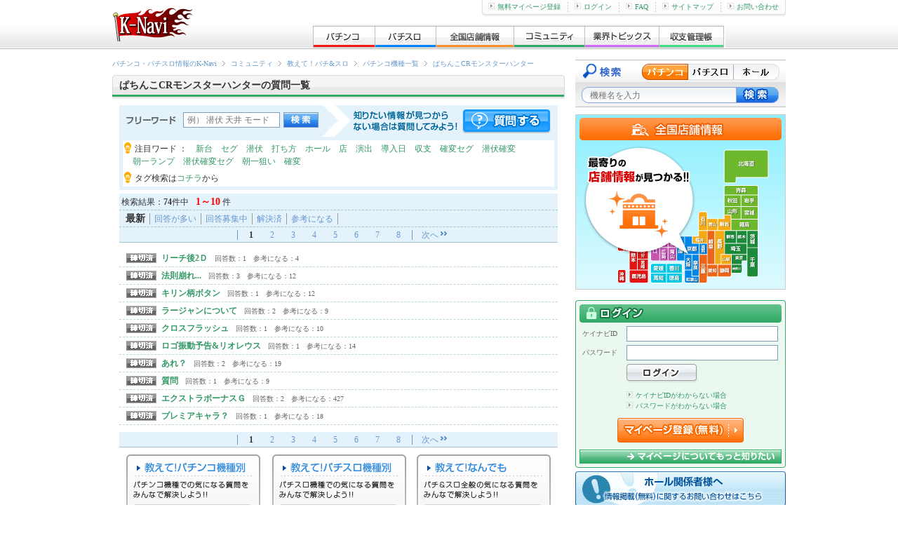

--- FILE ---
content_type: text/html; charset=UTF-8
request_url: http://p-kn.com/community/question/pachinko/2002/
body_size: 6063
content:

<!DOCTYPE html>
<html lang="ja">
<head>
<meta http-equiv="content-type" content="text/html; charset=utf-8">
<title>ぱちんこCRモンスターハンター質問一覧 | 教えて！パチ＆スロ | K-Navi(ケイナビ)</title>
<meta name="keywords" content="ぱちんこCRモンスターハンター, 質問, 疑問, 教えて, 違い, 意味, 知識, Q&A, パチンコ, パチスロ">
<meta name="description" content="ぱちんこCRモンスターハンターに関する質問、方法、相談、疑問を解決するなら教えて！パチ＆スロ。みんなの知識で探していた答えが見つかるQ&A形式の質問・相談コミュニティ">
<meta http-equiv="Content-Style-Type" content="text/css">
<meta http-equiv="Content-Script-Type" content="text/javascript">
<meta http-equiv="x-dns-prefetch-control" content="on">
<link rel="dns-prefetch" href="//www.img.p-kn.com" />
<link rel="dns-prefetch" href="//www.img.avatar.exrant.co.jp" />
<link rel="dns-prefetch" href="//pagead2.googlesyndication.com" />
<link rel="dns-prefetch" href="//googleads.g.doubleclick.net" />
<link rel="dns-prefetch" href="//www.google-analytics.com" />
<link rel="icon" type="images/x-icon" href="https://www.img.p-kn.com/pc/480/images/com/favicon_k-navi_1.png">
<link rel="canonical" href="http://p-kn.com/community/question/pachinko/2002/">
<link rel="next" href="http://p-kn.com/community/question/pachinko/2002/?sModelType=1&iModelId=2002&sPage=2">
<link rel="stylesheet" href="https://www.img.p-kn.com/pc/480/css/utf-8/common/reset.css">
<link rel="stylesheet" href="https://www.img.p-kn.com/pc/480/css/utf-8/common/layout.css?v=2017012418">
<link rel="stylesheet" href="https://www.img.p-kn.com/pc/480/css/utf-8/common/module.css?v=201504301200">
<link rel="stylesheet" href="https://www.img.p-kn.com/pc/480/css/utf-8/question.css?v=201410231130">


<script type="text/javascript" src="https://www.img.p-kn.com/pc/480/js/utf-8/jquery.min.js"></script>
<script type="text/javascript" src="https://www.img.p-kn.com/pc/480/js/utf-8/base.js"></script>

<!--[if lte IE 8]>
<script src="https://www.img.p-kn.com/pc/480/js/utf-8/html5.js"></script>
<![endif]-->
<!--[if lte IE 6]>
<script src="http://www.img.p-kn.com/pc/480/js/utf-8/DD_belatedPNG_0.0.8a-min.js">
</script>
<script>
        DD_belatedPNG.fix('.pingFix');
</script>
<![endif]-->

<script type="text/javascript">

  var _gaq = _gaq || [];
  var pluginUrl =  '//www.google-analytics.com/plugins/ga/inpage_linkid.js';
  _gaq.push(['_require', 'inpage_linkid', pluginUrl]);
  _gaq.push(['_setAccount', 'UA-24379557-1']);
  _gaq.push(['_trackPageview']);

  (function() {
    var ga = document.createElement('script'); ga.type = 'text/javascript'; ga.async = true;
    ga.src = ('https:' == document.location.protocol ? 'https://ssl' : 'http://www') + '.google-analytics.com/ga.js';
    var s = document.getElementsByTagName('script')[0]; s.parentNode.insertBefore(ga, s);
  })();

</script>


</head>
<body id="second" ondragover="return false">
<div id="container">

<!-- [ header ] -->

<header id="header"><div class="innerH">
<span id="siteId"><a href="http://p-kn.com"><span>パチ&amp;スロK-Navi</span></a></span>

<nav id="gloalNavi">
<ul>
<li class="pLi">
<a href="http://p-kn.com/pachinko/" class="pNav gN_1"><span>パチンコ</span></a>
</li>
<li class="pLi">
<a href="http://p-kn.com/slot/" class="pNav gN_2"><span>パチスロ</span></a>
</li>
<li class="pLi">
<a href="http://p-kn.com/hall/top/" class="pNav gN_3"><span>全国店舗情報</span></a>
</li>
<li class="pLi">
<a href="http://p-kn.com/community/" class="pNav gN_4"><span>コミュニティ</span></a>
</li>
<li class="pLi">
<a href="http://p-kn.com/topics/" class="pNav gN_5"><span>業界トピックス</span></a>
</li>
<li class="pLi">
<a href="http://p-kn.com/expense/" class="pNav gN_6"><span>収支管理帳</span></a>
</li>
</ul>
</nav>

<div id="headerLink">
<ul>
<li class="firstChild"><a href="https://p-kn.com/mypage/member/welcome/input/" rel="nofollow"><img src="https://www.img.p-kn.com/pc/480/images/com/icon_arrow_1.gif" width="9" height="9" alt="">無料マイページ登録</a></li><li><a href="http://p-kn.com/login/"><img src="https://www.img.p-kn.com/pc/480/images/com/icon_arrow_1.gif" width="9" height="9" alt="">ログイン</a></li><li><a href="http://p-kn.com/faq/index.html"><img src="https://www.img.p-kn.com/pc/480/images/com/icon_arrow_1.gif" width="9" height="9" alt="">FAQ</a></li><li><a href="http://p-kn.com/sitemap.html"><img src="https://www.img.p-kn.com/pc/480/images/com/icon_arrow_1.gif" width="9" height="9" alt="">サイトマップ</a></li><li><a href="http://p-kn.com/support.html"><img src="https://www.img.p-kn.com/pc/480/images/com/icon_arrow_1.gif" width="9" height="9" alt="">お問い合わせ</a></li>
</ul>
<div class="partHL"></div>
</div>
</div>
</header>
<!-- [ / header ] -->

<!-- [ contents ] -->
<div id="contents">


<section id="main">


<header class="pageTitle">
<!-- [ breadcrumbsList ] -->
<div id="breadcrumbsList">
<ul>
<li typeof="v:Breadcrumb"><a href="http://p-kn.com" rel="v:url" property="v:title">パチンコ・パチスロ情報のK-Navi</a></li>
<li typeof="v:Breadcrumb"><a href="http://p-kn.com/community/" rel="v:url" property="v:title">コミュニティ</a></li>
<li typeof="v:Breadcrumb"><a href="http://p-kn.com/community/question/" rel="v:url" property="v:title">教えて！パチ&amp;スロ</a></li>
<li typeof="v:Breadcrumb"><a href="http://p-kn.com/community/question/pachinko/" rel="v:url" property="v:title">パチンコ機種一覧</a></li>
    <li class="current" typeof="v:Breadcrumb"><a href="http://p-kn.com/community/question/pachinko/2002/" rel="v:url" property="v:title">ぱちんこCRモンスターハンター</a></li>
</ul>
</div>
<!-- [ /breadcrumbsList ] -->
<div class="titleL titleCommu_1">
<h1 class="innerTitle">
    ぱちんこCRモンスターハンターの質問一覧
</h1>
</div>
</header>
<div class="wrapperCnt">

<!-- [ qaSearch ] -->
<section id="qaSearch" >
<form action="http://p-kn.com/community/question/pachinko/2002/" method="get">

<dl>
<dt><span>フリーワード</span></dt>
<dd><input name="sKeyword" type="text" value="" placeholder="例） 潜伏 天井 モード"></dd>
</dl>
<input id="btnSearch" type="submit" value="" title="検索">
</form>
<p id="txtQuestion"><span>知りたい情報が見つからない場合は質問してみよう！</span></p>
<a id="btnQuestion" href="http://p-kn.com/community/question/input/?iModelId=2002"><span>質問する</span></a>
</section>
    <div class="hotKeyWords mB_5">
    <!-- [ 注目ワード ] -->
    <dl>
    <dt>注目ワード ：</dt>
            <dd><a href="http://p-kn.com/community/question/pachinko/2002/?sKeyword=新台">新台</a></dd>
            <dd><a href="http://p-kn.com/community/question/pachinko/2002/?sKeyword=セグ">セグ</a></dd>
            <dd><a href="http://p-kn.com/community/question/pachinko/2002/?sKeyword=潜伏">潜伏</a></dd>
            <dd><a href="http://p-kn.com/community/question/pachinko/2002/?sKeyword=打ち方">打ち方</a></dd>
            <dd><a href="http://p-kn.com/community/question/pachinko/2002/?sKeyword=ホール">ホール</a></dd>
            <dd><a href="http://p-kn.com/community/question/pachinko/2002/?sKeyword=店">店</a></dd>
            <dd><a href="http://p-kn.com/community/question/pachinko/2002/?sKeyword=演出">演出</a></dd>
            <dd><a href="http://p-kn.com/community/question/pachinko/2002/?sKeyword=導入日">導入日</a></dd>
            <dd><a href="http://p-kn.com/community/question/pachinko/2002/?sKeyword=収支">収支</a></dd>
            <dd><a href="http://p-kn.com/community/question/pachinko/2002/?sKeyword=確変セグ">確変セグ</a></dd>
            <dd><a href="http://p-kn.com/community/question/pachinko/2002/?sKeyword=潜伏確変">潜伏確変</a></dd>
            <dd><a href="http://p-kn.com/community/question/pachinko/2002/?sKeyword=朝一ランプ">朝一ランプ</a></dd>
            <dd><a href="http://p-kn.com/community/question/pachinko/2002/?sKeyword=潜伏確変セグ">潜伏確変セグ</a></dd>
            <dd><a href="http://p-kn.com/community/question/pachinko/2002/?sKeyword=朝一狙い">朝一狙い</a></dd>
            <dd><a href="http://p-kn.com/community/question/pachinko/2002/?sKeyword=確変">確変</a></dd>
        </dl>
    <dl>
    <dt>タグ検索は<a href="http://p-kn.com/community/question/taglist/?iTagId=&iModelId=2002">コチラ</a>から</dt>
    </dl>
    </div>

<!-- [ / qaSearch ] -->


<!-- [ resultArea ] -->
<div class="resultArea">
<span class="caption">検索結果：</span>
<span class="total"><span class="number">74</span>件中</span>
<span class="current"><span class="number">1～10</span>件</span>
</div>
<!-- [ / resultArea ] -->

<!-- [ sortArea ] -->
<div class="sortArea">
<ul class="list">
    <li>最新</li>
    <li><a href="http://p-kn.com/community/question/pachinko/2002/?sort=ans">回答が多い</a></li>
    <li><a href="http://p-kn.com/community/question/pachinko/2002/?sort=no_ans">回答募集中</a></li>
    <li><a href="http://p-kn.com/community/question/pachinko/2002/?sort=best">解決済</a></li>
    <li><a href="http://p-kn.com/community/question/pachinko/2002/?sort=good">参考になる</a></li>
</ul>
</div>
<!-- [ / sortArea ] -->

<!-- [ linkMultiPage ] -->
<nav class="linkMultiPage_1 mB_10">
<ul class="listNumber"><!--
--><li><span class="active">1</span></li><!--
--><li><a href="http://p-kn.com/community/question/pachinko/2002/?sModelType=1&iModelId=2002&sPage=2">2</a></li><!--
--><li><a href="http://p-kn.com/community/question/pachinko/2002/?sModelType=1&iModelId=2002&sPage=3">3</a></li><!--
--><li><a href="http://p-kn.com/community/question/pachinko/2002/?sModelType=1&iModelId=2002&sPage=4">4</a></li><!--
--><li><a href="http://p-kn.com/community/question/pachinko/2002/?sModelType=1&iModelId=2002&sPage=5">5</a></li><!--
--><li><a href="http://p-kn.com/community/question/pachinko/2002/?sModelType=1&iModelId=2002&sPage=6">6</a></li><!--
--><li><a href="http://p-kn.com/community/question/pachinko/2002/?sModelType=1&iModelId=2002&sPage=7">7</a></li><!--
--><li><a href="http://p-kn.com/community/question/pachinko/2002/?sModelType=1&iModelId=2002&sPage=8">8</a></li><!--
--></ul>
<a class="linkNext" href="http://p-kn.com/community/question/pachinko/2002/?sModelType=1&iModelId=2002&sPage=2">次へ</a>
</nav>
<!-- [ / linkMultiPage ] -->

<section>
<ul class="listQuestion_1 mB_10">


    <li>
        <div class="status status_3"><span>締切済</span></div>
        <div class="content"><a href="http://p-kn.com/community/question/pachinko/2002/146889/">リーチ後2Ｄ</a><span class="answer">回答数：1</span><span class="reference">参考になる：4</span></div>
    <time datetime=""></time>
    </li>


    <li>
        <div class="status status_3"><span>締切済</span></div>
        <div class="content"><a href="http://p-kn.com/community/question/pachinko/2002/146759/">法則崩れ...</a><span class="answer">回答数：3</span><span class="reference">参考になる：12</span></div>
    <time datetime=""></time>
    </li>


    <li>
        <div class="status status_3"><span>締切済</span></div>
        <div class="content"><a href="http://p-kn.com/community/question/pachinko/2002/143993/">キリン柄ボタン</a><span class="answer">回答数：1</span><span class="reference">参考になる：12</span></div>
    <time datetime=""></time>
    </li>


    <li>
        <div class="status status_3"><span>締切済</span></div>
        <div class="content"><a href="http://p-kn.com/community/question/pachinko/2002/142503/">ラージャンについて</a><span class="answer">回答数：2</span><span class="reference">参考になる：9</span></div>
    <time datetime=""></time>
    </li>


    <li>
        <div class="status status_3"><span>締切済</span></div>
        <div class="content"><a href="http://p-kn.com/community/question/pachinko/2002/139457/">クロスフラッシュ</a><span class="answer">回答数：1</span><span class="reference">参考になる：10</span></div>
    <time datetime=""></time>
    </li>


    <li>
        <div class="status status_3"><span>締切済</span></div>
        <div class="content"><a href="http://p-kn.com/community/question/pachinko/2002/139231/">ロゴ振動予告&amp;リオレウス</a><span class="answer">回答数：1</span><span class="reference">参考になる：14</span></div>
    <time datetime=""></time>
    </li>


    <li>
        <div class="status status_3"><span>締切済</span></div>
        <div class="content"><a href="http://p-kn.com/community/question/pachinko/2002/139110/">あれ？</a><span class="answer">回答数：2</span><span class="reference">参考になる：19</span></div>
    <time datetime=""></time>
    </li>


    <li>
        <div class="status status_3"><span>締切済</span></div>
        <div class="content"><a href="http://p-kn.com/community/question/pachinko/2002/137581/">質問</a><span class="answer">回答数：1</span><span class="reference">参考になる：9</span></div>
    <time datetime=""></time>
    </li>


    <li>
        <div class="status status_3"><span>締切済</span></div>
        <div class="content"><a href="http://p-kn.com/community/question/pachinko/2002/136901/">エクストラボーナスＧ</a><span class="answer">回答数：2</span><span class="reference">参考になる：427</span></div>
    <time datetime=""></time>
    </li>


    <li>
        <div class="status status_3"><span>締切済</span></div>
        <div class="content"><a href="http://p-kn.com/community/question/pachinko/2002/136860/">プレミアキャラ？</a><span class="answer">回答数：1</span><span class="reference">参考になる：18</span></div>
    <time datetime=""></time>
    </li>


</ul>
</section>

<!-- [ linkMultiPage ] -->
<nav class="linkMultiPage_1 mB_10">
<ul class="listNumber"><!--
--><li><span class="active">1</span></li><!--
--><li><a href="http://p-kn.com/community/question/pachinko/2002/?sModelType=1&iModelId=2002&sPage=2">2</a></li><!--
--><li><a href="http://p-kn.com/community/question/pachinko/2002/?sModelType=1&iModelId=2002&sPage=3">3</a></li><!--
--><li><a href="http://p-kn.com/community/question/pachinko/2002/?sModelType=1&iModelId=2002&sPage=4">4</a></li><!--
--><li><a href="http://p-kn.com/community/question/pachinko/2002/?sModelType=1&iModelId=2002&sPage=5">5</a></li><!--
--><li><a href="http://p-kn.com/community/question/pachinko/2002/?sModelType=1&iModelId=2002&sPage=6">6</a></li><!--
--><li><a href="http://p-kn.com/community/question/pachinko/2002/?sModelType=1&iModelId=2002&sPage=7">7</a></li><!--
--><li><a href="http://p-kn.com/community/question/pachinko/2002/?sModelType=1&iModelId=2002&sPage=8">8</a></li><!--
--></ul>
<a class="linkNext" href="http://p-kn.com/community/question/pachinko/2002/?sModelType=1&iModelId=2002&sPage=2">次へ</a>
</nav>
<!-- [ / linkMultiPage ] -->

<!-- [ メニューリンク ] -->
<section class="linkQalist">
<ul class="listQ">
<li class="pachi"><a href="http://p-kn.com/community/question/pachinko/"><span>教えて!パチンコ機種別</span></a></li>
<li class="slot"><a href="http://p-kn.com/community/question/slot/"><span>教えて!パチスロ機種別</span></a></li>
<li class="all"><a href="http://p-kn.com/community/question/general/"><span>教えて!なんでも</span></a></li>
</ul>
</section>
<!-- [ / メニューリンク ] -->

<!-- [ 関連リンク ] -->
<section class="linkRcmdArea mB_15">
<h1 class="title mB_10">ぱちんこCRモンスターハンターの関連情報</h1>
<ul class="listLink_1">



    <li><a href="http://p-kn.com/pachinko/2002/">ぱちんこCRモンスターハンターの機種情報を見る</a></li>



           <li><a href="http://p-kn.com/community/blog/pachinko/2002/">ぱちんこCRモンスターハンターのパチログ記事を見る</a></li>
    


    <li><a href="http://p-kn.com/pachinko/2002/review/">ぱちんこCRモンスターハンターのレビューを見る</a></li>



    <li><a href="http://p-kn.com/pachinko/2002/expense/">ぱちんこCRモンスターハンターの収支ランキングを見る</a></li>
<!--
    <li><a href="http://p-kn.com/mypage/ask/list/1/?sKeyword=%E3%81%B1%E3%81%A1%E3%82%93%E3%81%93CR%E3%83%A2%E3%83%B3%E3%82%B9%E3%82%BF%E3%83%BC%E3%83%8F%E3%83%B3%E3%82%BF%E3%83%BC">プロに質問!Q&amp;A</a></li>
--></ul>
</section>
<!-- [ / 関連リンク ] -->

<!-- 機種トップ 新台導入店 -->
<!-- /機種トップ 新台導入店 -->


<!-- 機種トップ 設置店舗 -->
    <br />
    <section class="hallRcmd mB_10">
    <div class="inner mB_30">
    <!-- <div class="icon_1 pingFix"></div> -->
    <div class="caption">
    <h3 class="title">
            <span class="model">設置店舗(全国)</span>
    </h3>
    <!-- [ /.caption ] --></div>
    <ul class="hallList">
    <li>
    <div class="thumbnail"><a href="http://p-kn.com/hall/1822/?mo=20024">
    <img src="https://www.img.p-kn.com/pc/480/images/com/null.gif"></a></div>
    <div class="content">
    <span class="name"><a href="http://p-kn.com/hall/1822/?mo=20024">夢屋西那須野店</a></span>
    <span class="data">栃木県那須塩原市一区町</span>
            <span class="sup">0.5パチ:2台</span>    (EWN（1/199.8）)            <!-- [ /.content ] --></div>
        </li>
    <li>
    <div class="thumbnail"><a href="http://p-kn.com/hall/1328/?mo=20024">
    <img src="https://www.img.p-kn.com/pc/480/images/com/null.gif"></a></div>
    <div class="content">
    <span class="name"><a href="http://p-kn.com/hall/1328/?mo=20024">夢屋白河店</a></span>
    <span class="data">福島県白河市字東小丸山</span>
            <span class="sup">1パチ:3台</span>    (EWN（1/199.8）)            <!-- [ /.content ] --></div>
        </li>
    <li>
    <div class="thumbnail"><a href="http://p-kn.com/hall/6730/?mo=20024">
    <img src="https://www.img.p-kn.com/pc/480/images/com/null.gif"></a></div>
    <div class="content">
    <span class="name"><a href="http://p-kn.com/hall/6730/?mo=20024">夢屋稲沢店</a></span>
    <span class="data">愛知県稲沢市北島</span>
            <span class="sup">1パチ:1台</span>    (EWN（1/199.8）)            <!-- [ /.content ] --></div>
        </li>
<!-- [ hallList ] --></ul>
<div class="link">
<a href="http://p-kn.com/hall/rec/list/2002/?sPage=1">ぱちんこCRモンスターハンター 設置店舗一覧(17)</a>
</div>
<!-- [ /.inner ] --></div>
<!-- [ /.hallRecomendArea_1 ] --></section>
<!-- /設置店舗 --></div>



</section>

<aside id="side">
<!-- [ modelSearch ] -->
<script type="text/javascript">

function changeAction(ver){
    if(ver == 1){
        document.getElementById("modelSearchFrm").action = "http://p-kn.com/pachinko/search/";
        $("#sKeyword.modelName").attr("placeholder","機種名を入力");
    }else if(ver == 2){
        document.getElementById("modelSearchFrm").action = "http://p-kn.com/slot/search/";
        $("#sKeyword.modelName").attr("placeholder","機種名を入力");
    }else if(ver == 3){
        document.getElementById("modelSearchFrm").action = "http://p-kn.com/hall/search/list/";
        $("#sKeyword.modelName").attr("placeholder","ホール名を入力");
    }
}

</script>
<section class="modelSearch" id="modelSearch">
<h2>機種検索</h2>
<form id="modelSearchFrm" action="http://p-kn.com/pachinko/search/" method="get">
<div class="btnRadio">
<label class="label_1" for="r1"><span>パチンコ</span></label>
<label class="label_2" for="r2"><span>パチスロ</span></label>
<label class="label_3" for="r3"><span>ホール</span></label>
</div>
<input id="r1" class="radio_1" type="radio" checked value="1" onClick="changeAction(1)" >
<input id="r2" class="radio_2" type="radio"  value="2" onClick="changeAction(2)">
<input id="r3" class="radio_3" type="radio"  value="3" onClick="changeAction(3)">
<input name="sKeyword" id="sKeyword" class="modelName" type="text" value="" placeholder="機種名を入力">
<input class="btnSubmit" type="submit" value="" title="検索">
</form>
</section><!-- [ / modelSearch ] -->


                        <div class="mB_5">
            <a href="http://p-kn.com/hall/top/"><img height="250" width="300" alt="全国店舗情報" src="https://www.img.p-kn.com/pc/480/images/com/banner_hall_1.png"></a>
            </div>
            

<!-- [ bannerArea ] -->
<!-- [ / bannerArea ] -->

<!-- [ ********** ログインエリア・問い合わせ時は表示OFF ********** ] -->
<!-- [ noLoginArea ] -->
                    <section id="loginArea">
<form action="https://p-kn.com/login/" method="post" class="btnPreview" data-prev-src="https://www.img.p-kn.com/pc/480/images/com/img_prev-mypage_1.jpg" data-prev-title="マイページ" data-prev-text="テキストが入ります。テキストが入ります。テキストが入ります。テキストが入ります。テキストが入ります。">
<h2 class="title"><span>ログイン</span></h2>
<dl>
<dt>ケイナビID</dt>
<dd><input id="loginId" name="sLoginId" type="text" value="" maxlength="64" ></dd>
<dt>パスワード</dt>
<dd><input id="loginPw" name="sLoginPassword" type="password" value="" maxlength="64" ></dd>
</dl>
<input type="hidden" name="sReturn" value="">
<input type="hidden" name="sTplKbn" value="2">
<input class="btnSubmit" type="submit" value="" title="ログイン">
</form>

<ul class="remindLinkList">
<li><a href="https://p-kn.com/login/reminder/" rel="nofollow"><img src="https://www.img.p-kn.com/pc/480/images/com/icon_arrow_1.gif" width="9" height="9" alt="">ケイナビIDがわからない場合</a></li>
<li><a href="http://p-kn.com/password/reissue/mail/"><img src="https://www.img.p-kn.com/pc/480/images/com/icon_arrow_1.gif" width="9" height="9" alt="">パスワードがわからない場合</a></li>
</ul>
<section class="aboutMypage">
<p class="btnRegistMypage"><a href="https://p-kn.com/mypage/member/welcome/input/" class="opaBtn"><span>マイページ登録（無料）</span></a></p>
<p class="btnAboutMypage"><a href="http://p-kn.com/mypage/member/welcome/free/" class="opaBtn"><span>マイページについてもっと知りたい</span></a></p>
</section>
<div class="partLogin"></div>
</section>                    <!-- [ / noLoginArea ] -->

<!-- [ ********** 検定情報・用語辞典 ********** ] -->

<!-- [ ********** ホール関係者様へ ********** ] -->
<div class="mT_5">
<a href="http://p-kn.com/navi_media.html">
<img src="https://www.img.p-kn.com/pc/480/images/top/btn_unsigned-hall.png" width="300" height="52" alt="ホール関係者様へ"></a>
</div>
<!-- [ ********** / ホール関係者様へ ********** ] -->

<script type="text/javascript">
    
    jQuery(function($){
        $.get("http://p-kn.com/ajax/hallmegami/thumb/0/",
            '',
            function updateMegamiImg(data){
                $('#megamiBnrArea').append(data);
            }
    );
    });
    
</script>


<!-- [ wrapperBnr ] -->
<div class="wrapperBnr_2 mB_5">
<a href="http://p-kn.com/examination/" class="mR_5"><img src="https://www.img.p-kn.com/pc/480/images/com/bnr_kentei_1.gif" width="145" height="61" alt="検定速報"></a>
<a href="http://p-kn.com/word/list/1/"><img src="https://www.img.p-kn.com/pc/480/images/com/bnr_yougo_1.gif" width="145" height="61" alt="用語辞典"></a>
<a href="http://p-kn.com/beginners/" class="mR_5" ><img src="https://www.img.p-kn.com/pc/480/images/com/bnr_beginners_1.gif" width="145" height="61" alt="パチンコ・パチスロ入門"></a>
<a href="http://p-kn.com/calendar/" ><img src="https://www.img.p-kn.com/pc/480/images/com/bnr_calendar_1.gif" width="145" height="61" alt="新台導入カレンダー"></a>
</div>
<!-- [ / wrapperBnr ] -->

<!-- [ ********** //検定情報・用語辞典 ********** ] -->


<!-- [ ********** K-Naviスタッフ一覧・つぶやき ********** ] -->
<!-- [ *** K-Naviスタッフ一覧・つぶやき *** ] -->
<div class="NwWrap">

<!-- [ ライターつぶやき ] -->
<section class="WvArea">
<h2 class="WvTtl_1"><span>ナビライター</span></h2>

    
<div class="tACenter"><a href="http://p-kn.com/writer/"><img width="280" src="https://www.img.p-kn.com/pc/480/images/ex_writer_notice_free/0000/11.jpg" alt="K-Naviライターページ"></a></div>
<p class="text">最新機種をライターが実戦！</p>

</section>
<!-- [ ライターつぶやき ] -->


</div>
<!-- [ ********** //攻略ナビスタッフ一覧・つぶやき ********** ] -->
<!-- [ ********** //K-Naviスタッフ一覧・つぶやき ********** ] -->

<!-- [ bannerArea ] -->
<!-- [ bannerArea ] -->
<div id="bannerArea">
<div class="mB_10">
<a href="http://p-kn.com/stop/">
<img height="100" width="300" src="https://www.img.p-kn.com/pc/480/images/com/banner_stop_1.png">
</a>
</div>

</div>


<!-- [ bannerArea ] -->
<div id="bannerArea">
<div class="mB_10">
<a href="http://p-kn.com/recruit.html"><img height="100" width="300" src="https://www.img.p-kn.com/pc/480/images/com/banner_recruit_1.jpg" alt="スタッフ募集"></a>
</div>
</div>

<!-- [ / bannerArea ] -->








</aside>

</div>
<!-- [ / contents ] -->



<footer id="footer">
<div id="footerLink">
<ul><!--
--><li><a href="http://p-kn.com">パチンコ・パチスロの情報サイトK-Navi</a></li><!--
--><li><a href="http://p-kn.com/pachinko/">パチンコ</a></li><!--
--><li><a href="http://p-kn.com/slot/">パチスロ</a></li><!--
--><li><a href="http://p-kn.com/agreement/">利用規約</a></li><!--
--><li><a href="http://p-kn.com/privacy.html">プライバシーポリシー</a></li><!--
--><li><a href="http://p-kn.com/tokutei.html">特定商取引に基づく表記</a></li><!--
--><li><a href="http://www.exrant.co.jp/" target="_blank" >会社情報</a></li><!--
--><li><a href="http://p-kn.com/link/index.html">リンクについて</a></li><!--
--><li><a href="http://p-kn.com/consent.html">お客さまのご利用端末からの情報の外部送信について</a></li><!--
--><li><a href="http://p-kn.com/sitemap.html">サイトマップ</a></li><!--
--><li><a href="http://p-kn.com/support.html">お問い合わせ</a></li><!--
--></ul>
</div>

<div id="copyright"><small>
Copyright (C) 2026  Exrant,Inc. All Rights Reserved.
</small></div>
</footer>
<!-- [ / footer ] -->

</div>
</body>
</html>

--- FILE ---
content_type: text/css
request_url: https://www.img.p-kn.com/pc/480/css/utf-8/common/module.css?v=201504301200
body_size: 9574
content:
@charset "utf-8";

/* =================================================================================
 Module
================================================================================= */

/* -------------------------------------------------------
 modelInfo, navModel 
------------------------------------------------------- */

/* modelInfo --------------------------------------------- */
.modelInfo{
	position:relative;
	width:645px;
	margin-top: 10px;
	margin-bottom:10px;
}

.modelInfo .thumbnail{
	float:left;
	width:165px;
	font-size:0;
	line-height:0;
	text-align:center;
}

.modelInfo .thumbnail img{
	border:1px solid #999;
}

.modelInfo .content{
	float:right;
	width:470px;
}

.modelInfo .count{
	margin-top:5px;
}

.modelInfo .countRev{
	padding-right:10px;
	border-right:1px solid #ccc;
}

.modelInfo .countFav{
	padding-left:10px;
}

.modelInfo .int{
	color: #ff0000;
	font-weight:bold;
}

.modelInfo .plus,
.modelInfo .minus{
	font-weight: bold;
}

.modelInfo .plus{
	color: #0000ff;
}

.modelInfo .minus{
	color: #ff0000;
}

.modelInfo .number{
	font-size: 16px;
}

.modelInfo .unit{
	margin-left:5px;
	color: #666;
}

.modelInfo a{
	color:#6299cc;
	text-decoration:underline;
}

.modelInfo a:visited{
	color:#6299cc;
}

/* table */
.modelInfo table{
	width:470px;
	margin-top:5px;
	border-bottom:1px dashed #ccc;
	line-height:1.2;
}

.modelInfo th{
	width:194px;
	padding: 5px 3px;
	border-top:1px dashed #ccc;
	background-color:#e4e4e4;
	font-weight:normal;
	text-align: left;
}

.modelInfo td{
	padding:3px;
	border-top:1px dashed #ccc;
}

.modelInfo dl {
	margin-top:10px;
	margin-right: 10px;
	font-size: 15px;
}

.modelInfo dt {
	font-weight: bold;
}

.modelInfo dt.style_1 {
	float: left;
}

.modelInfo dd.style_1 {
	padding-bottom: 10px;
	padding-left: 8em;
}

.modelInfo .style_2,
.modelInfo .style_3 {
	line-height: 30px;
}

.modelInfo dt.style_2,
.modelInfo dt.style_3 {
	float: left;
	width: 185px;
	padding-left: 25px;
}

.modelInfo dt.style_2 {
	background: #e4e4e4 url(../../../../free/images/css/common/icon_modelinfo-yen_1.gif) 5px 50% no-repeat;
}

.modelInfo dt.style_3 {
	background: #e4e4e4 url(../../../../free/images/css/common/icon_modelinfo-fire_1.gif) 3px 50% no-repeat;
}

.modelInfo dd.style_2,
.modelInfo dd.style_3 {
	padding-left: 215px;
	border-bottom: 1px solid #ccc;
}

/* listIconModel */
.modelInfo .listIconModel{
	width:470px;
	padding-top: 5px;
}

/* navModelInfo */
.modelInfo .navInfo {
	position: relative;
	width: 283px;
	margin-bottom: 10px;
}

.modelInfo .navInfo li {
	display: inline-block;
	/display: inline;
	/zoom: 1;
	width: 126px;
	margin-top: 5px;
	margin-left: 5px;
	padding-left: 10px;
	background: url(../../../../free/images/css/common/icon_arrow_2.gif) no-repeat 0 5px;
}

.modelInfo h2 {
	padding-top: 5px;
	line-height: 1.3;
}

.modelInfo hgroup {
	/zoom: 1;
}

.modelInfo .linkMore {
	position: absolute;
	top: 8px;
	right: 8px;
	font-size: 10px;
}


/* navModel --------------------------------------------- */
.navModel{
	width:613px;
	height:26px;
	padding:2px 16px;
	background:url(../../../../free/images/css/common/bg_model-nav_1.gif) no-repeat 0 0;
}

.navModel .listNav{
	display:inline-block;
	/display:inline;
	/zoom:1;
	padding-right:2px;
	background:url(../../../../free/images/css/common/bg_model-nav_1.gif) no-repeat 100% -250px;
}

.navModel .pLi{
	position:relative;
	float:left;
	padding:0 1px 0 2px;
	background:url(../../../../free/images/css/common/bg_model-nav_1.gif) no-repeat 0 -200px;
	z-index: 99;
}

.navModel .pLi .btn{
	float:left;
	display:block;
	height:26px;
	padding:0 45px;
	line-height:26px;
	font-weight: bold;
	color: #6699CC;
}

.navModel .active .btn{
	background:url(../../../../free/images/css/common/bg_model-nav_1.gif) no-repeat 0 -50px;
	color:#fff;
}

.navModel .active a.btn:visited{
	color:#fff;
}

.navModel a{
	color:#6699cc;
	font-weight:bold;
}

.navModel a:visited{
	color:#6699cc;
}

.navModel .arrow{
	padding-right:10px;
	background:url(../../../../free/images/css/common/bg_model-nav_1.gif) no-repeat 100% -100px;
}

.navModel .active .arrow{
	background:url(../../../../free/images/css/common/bg_model-nav_1.gif) no-repeat 100% -150px;
}

/* sNav */
.navModel .sNav{
	display:none;
	position:absolute;
	left:0;
	top:26px;
	padding-top:2px;
	line-height:1.2;
	/font-family:'ＭＳ Ｐゴシック','MS PGothic',sans-serif;
	font-family:'ＭＳ Ｐゴシック','MS PGothic',sans-serif\9;
}

.navModel .sNav li{
	display:inline;
}

.navModel .sNav a{
	display:block;
	width:138px;
	padding:3px 10px;
	border-right:1px solid #9e9e9e;
	border-bottom:1px solid #9e9e9e;
	border-left:1px solid #9e9e9e;
	background:#fff url(../../../../free/images/css/common/bg_model-nav_1.gif) no-repeat 0 -300px;
	line-height:1.2;
	-webkit-box-shadow:1px 1px 3px rgba(0, 0, 0, 0.3);
	-moz-box-shadow:1px 1px 3px rgba(0, 0, 0, 0.3);
	box-shadow:1px 1px 3px rgba(0, 0, 0, 0.3);
	color:#666;
	font-weight:normal;
}

.navModel .sNav a:visited{
	color:#666;
}

/* outlineModel --------------------------------------------- */
.outlineModel{
	width:625px;
	background: transparent url(../../../../free/images/css/common/bg_model-cmn_1.gif) no-repeat 0 -200px;
}

.outlineModel .inner{
	padding:5px;
	background: transparent url(../../../../free/images/css/common/bg_model-cmn_1.gif) no-repeat 0 100%;
}

.outlineModel h1{
	height:25px;
	margin-bottom:5px;
	padding:0 10px;
	background: transparent url(../../../../free/images/css/common/bg_model-cmn_1.gif) no-repeat 0 -950px;
	line-height:25px;
	color:#fff;
}

.outlineModel p{
	padding:0 3px;
}

/* artDetail --------------------------------------------- */
.artDetail .content {
	padding: 10px 10px 0 10px;
}

/* toolTip --------------------------------------------- */
.toolTip{
	width:192px;
	padding:3px;
	border:1px solid #3EABFF;
	background-color:#fff;
	font-size: 10px;
	line-height: 1.3;
}

.toolTip .title{
	text-align:left;
	font-weight:bold;
	color:#ff0000;
}

.toolTip .text{
	text-align:left;
}

.toolTip .parts{
	position:absolute;
	left:95px;
	display:block;
	width:9px;
	height:6px;
	margin-top:3px;
	background:url(../../../../free/images/css/common/bg_tooltip_1.gif) no-repeat center top;
}

/* toolTipHelp_1 */
.toolTipHelp_1 {
	display:none;
	position:absolute;
	width:300px;
	padding-left:8px;
	z-index:10;
	font-size: 10px;
}

.toolTipHelp_1 .inner{
	padding:18px 10px 5px;
	border:1px solid #d35f00;
	background-color:#ffd7a6;
	-moz-border-radius:3px;
	-webkit-border-radius:3px;
	border-radius:3px;
	-moz-box-shadow:1px 1px 3px rgba(0, 0, 0, 0.3);
}

.toolTipHelp_1 dl{
	margin-top: -5px;
}

.toolTipHelp_1 dt{
	padding-top:5px;
	font-weight:bold;
	color:#ff0000;
}

.toolTipHelp_1 .btnClose{
	position:absolute;
	right:3px;
	top:3px;
}

.toolTipHelp_1 .part{
	position:absolute;
	left:0;
	top:15px;
	display:block;
	width:9px;
	height:15px;
	background:url(../../../../free/images/css/common/bg_tooltip-help_1.gif) no-repeat 0 0;
}
/* listIconModel --------------------------------------------- */
.listIconModel{
	zoom:1;
}

.listIconModel li{
	float:left;
	margin:5px 5px 0 0;
	border:1px solid #3eabff;
}

.listIconModel span{
	float:left;
	display:block;
	padding:3px;
	border:1px solid #fff;
	font-size:10px;
	line-height:1;
	color:#fff;
	background-color:#3eabff;
	white-space:nowrap;
}

/* -------------------------------------------------------
 機種検索
------------------------------------------------------- */

/* modelSearch --------------------------------------------- */
.modelSearch{
	position:relative;
	width:645px;
	height:53px;
	background: transparent url(../../../../free/images/css/common/bg_cmn-elts_1.png) 0 -200px no-repeat;
	overflow:hidden;
}

.modelSearch h1{
	display:none;
}

.modelSearch h2{
	display:none;
}

.modelSearch .btnRadio{
	position:absolute;
	left:100px;
	top:15px;
	width:196px;
	height:23px;
	background: transparent url(../../../../free/images/css/common/bg_cmn-elts_1.png) 0 -622px no-repeat;
}

.modelSearch .btnSwitch {
	background-position: 0px -645px;
}

.modelSearch .btnSwitch2 {
	background-position: 0px -668px;
}

.modelSearch .label_1,
.modelSearch .label_2,
.modelSearch .label_3{
	display:block;
	float:left;
	width:65px;
	height:23px;
	cursor:pointer;
}

.modelSearch .label_1 span,
.modelSearch .label_2 span,
.modelSearch .label_3 span{
	display:none;
}

.modelSearch .modelName{
	position:absolute;
	left:330px;
	top:14px;
	width:242px;
	border:none;
	background-color:transparent;
	height:23px;
	line-height:23px;
}

.modelSearch .btnSubmit{
	position:absolute;
	left:573px;
	top:15px;
	width:61px;
	height:23px;
	padding:0;
	border:none;
	background-color:transparent;
	cursor:pointer;
}

.modelSearch .radio_1,
.modelSearch .radio_2,
.modelSearch .radio_3{
	position:absolute;
	top:-30px;
}


/* modelSearch_2 --------------------------------------------- */

.modelSearch_2{
	background:#e4f2fc;
	padding:5px 10px;
	width:605px;
	margin-bottom:10px;
}


.modelSearch_2 .form{
	width:500px;
	margin:0 auto;
}


.modelSearch_2 h1{
	width:97px;
	height:21px;
	background:url(../../../../free/images/css/common/ttl_modelSearch_1.gif) 0 0 no-repeat;
	margin:4px 20px 0 0;
	float:left;
}

.modelSearch_2 h1 span{ display:none; }

.modelSearch_2 .radioCon{
	width:80px;
	float:left;
	margin-top:4px;
}

.modelSearch_2 .inputText {
	width: 126px;
	height: 20px;
	padding: 0 5px;
	border: 1px solid #7F9DB9;
	line-height: 20px;
	float:left;
	margin:4px 10px 0 0;
}

.modelSearch_2 .btnSearch {
	width: 50px;
	height: 22px;
	border: none;
	background: url(../../../../free/images/css/common/bg_qa-parts_1.gif) no-repeat 0 -100px;
	float:left;
}

.modelRelationCaption {
	padding: 5px 5px 10px;
	background: url(../../../../free/images/css/hall/nm/ttl_new-model_4.png) repeat-x scroll 0 100% transparent;
	font-size: 14px;
}

/* -------------------------------------------------------
 ホールレコメンド 
------------------------------------------------------- */
/* .hallRecomendArea_1 --------------------------------------------- */
.hallRecomendArea_1 {
	position: relative;
	width: 100%;
	background: #fffce0 url(../../../../free/images/css/common/bg-hall-recommend_1.png) no-repeat 0 0;
	color: #652700;
	z-index: 1;
}

.hallRecomendArea_1 a {
	color: #652700;
	text-decoration: underline;
}

.hallRecomendArea_1 .inner {
	padding: 10px 0;
	background: url(../../../../free/images/css/common/bg-hall-recommend_2.png) no-repeat 0 100%;
}

.hallRecomendArea_1 .caption {
	width: 580px;
	margin-bottom: 7px;
	padding-right: 10px;
	padding-left: 35px;
}

.hallRecomendArea_1 .caption h1 {
	font-weight: normal;
}

.hallRecomendArea_1 .title {
	float: left;
}

.hallRecomendArea_1 .model {
	margin-right: 5px;
	font-size: 14px;
	font-weight: bold;
}

.hallRecomendArea_1 .copy {
	font-size: 16px;
	font-weight: bold;
	color: #F00;
}

.hallRecomendArea_1 .link {
	float: right;
	margin-top: 5px;
	padding-left: 10px;
	white-space: nowrap;
	font-size: 10px;
	background: url(../../../../free/images/css/common/icon_arrow_6.gif) no-repeat 0 50%;
}

.hallRecomendArea_1 .icon_1 {
	position: absolute;
	left: -12px;
	top: 4px;
	width: 42px;
	height: 32px;
	background: url(../../../../free/images/css/common/icon_rcmd-hall_2.png) no-repeat 0 0;
}

.hallRecomendArea_1 .icon_2 {
	position: absolute;
	left: -8px;
	top: 0;
	width: 42px;
	height: 41px;
	background: url(../../../../free/images/css/common/icon_rcmd-hall_1.png) no-repeat 0 0;
}

.hallRecomendArea_1 .hallList {
	padding-left: 25px;
}

.hallRecomendArea_1 .hallList li {
	display: inline-block;
	/display: inline;
	/zoom: 1;
	width: 183px;
	margin-right: 10px;
	border-top: 1px dashed #d1bf9c;
	padding: 5px 0;
	vertical-align: top;
}

.hallRecomendArea_1 .hallList .thumbnail {
	float: left;423300.
}

.hallRecomendArea_1 .hallList .thumbnail img {
	width: 55px;
}

.hallRecomendArea_1 .hallList .content {
	margin-left: 65px;
}

.hallRecomendArea_1 .hallList .name {
	display: block;
	margin-bottom: 5px;
	font-weight: bold;
}

.hallRecomendArea_1 .hallList .data {
	display: block;
	font-size: 10px;
	color: #666;
}

.hallRecomendArea_1 .hallList .sup {
	display: block;
	font-size: 10px;
	color: #F00;
}

/* .hallRecomendArea_2 --------------------------------------------- */
.hallRecomendArea_2 {
	position: relative;
	width: 100%;
	background: #fffce0 url(../../../../free/images/css/common/bg-hall-recommend_1.png) no-repeat 0 0;
	color: #652700;
}

.hallRecomendArea_2 a {
	color: #652700;
	text-decoration: underline;
}

.hallRecomendArea_2 .inner {
	padding: 10px 0;
	background: url(../../../../free/images/css
	c741ommon/bg-hall-recommend_2.png) no-repeat 0 100%;
}

.hallRecomendArea_2 .caption {
	width: 580px;
	margin-bottom: 7px;
	padding-right: 10px;
	padding-left: 35px;
}

.hallRecomendArea_2 .caption h1 {
	font-weight: normal;
}

.hallRecomendArea_2 .model {
	margin-right: 5px;
	font-size: 14px;
	font-weight: bold;
}

.hallRecomendArea_2 .icon_1 {
	position: absolute;
	left: 4px;
	top: 2px;
	width: 26px;
	height: 28px;
	background: url(../../../../free/images/css/common/icon_rcmd-hall_2.png) no-repeat 0 0;
}

.hallRecomendArea_2 .icon_2 {
	position: absolute;
	left: -8px;
	top: 0;
	width: 42px;
	height: 41px;
	background: url(../../../../free/images/css/common/icon_rcmd-hall_1.png) no-repeat 0 0;
}

.hallRecomendArea_2 .hallList {
	padding-left: 25px;
}

.hallRecomendArea_2 .hallList li {
	display: inline-block;
	/display: inline;
	/zoom: 1;
	width: 280px;
	margin-right: 10px;
	border-top: 1px dashed #d1bf9c;
	padding: 5px 0;
	vertical-align: top;
}

.hallRecomendArea_2 .hallList .thumbnail {
	float: left;423300.
}

.hallRecomendArea_2 .hallList .thumbnail img {
	width: 55px;
}

.hallRecomendArea_2 .hallList .content {
	margin-left: 65px;
}

.hallRecomendArea_2 .hallList .name {
	display: block;
	font-weight: bold;
}

.hallRecomendArea_2 .hallList .data {
	display: block;
	font-size: 10px;
	color: #666;
}

.hallRecomendArea_2 .hallList .date {
	display: block;
	font-size: 10px;
	color: #F00;
}

/* .hallRcmd --------------------------------------------- */
.hallRcmd {
	padding: 0 10px;
}

.hallRcmd .caption {
	padding: 5px 5px 10px;
	background: url(../../../../free/images/css/hall/nm/ttl_new-model_4.png) repeat-x scroll 0 100% transparent;
	font-size: 14px;
}

.hallRcmd .caption .copy {
	color: #F00;
}

.hallRcmd .hallList li {
	width: 589px;
	padding: 8px;
	border-bottom: 1px solid #CCC;
}

.hallRcmd .hallList .thumbnail {
	float: left;
	width: 60px;
	font-size: 0;
	line-height: 0;
}

.hallRcmd .hallList .thumbnail img {
	width: 60px;
}

.hallRcmd .hallList .content {
	margin-left: 70px;
}

.hallRcmd .hallList .name {
	display: block;
	margin-bottom: 3px;
}

.hallRcmd .hallList .name a {
	font-size: 13px;
	font-weight: bold;
	text-decoration: underline;
}

.hallRcmd .hallList .data {
	color: #666;
}

.hallRcmd .hallList .sup {
	margin-left: 15px;
	color: #CC3300;
	white-space: nowrap;
}

.hallRcmd .hallList .comment {
	margin-top: 5px;
	padding: 5px;
	-moz-border-radius: 5px;
	-webkit-border-radius: 5px;
	border-radius: 5px;
	background-color: #fffce0;
}

.hallRcmd .link {
	padding: 8px 8px 0;
	text-align: right;
}

.hallRcmd .link a {
	padding-left: 15px;
	background: url(../../../../free/images/css/common/icon_arrow_1.gif) no-repeat 0 50%;
}

/* -------------------------------------------------------
 Side
------------------------------------------------------- */

/* modelSearch --------------------------------------------- */
#side .modelSearch{
	width:300px;
	height:68px;
	margin-bottom:10px;
	position:relative;
	background:url(../../../../free/images/css/common/bg_cmn-elts_1.png) no-repeat -300px -300px;
	overflow:hidden;
}

#side .modelSearch .btnRadio{
	position:absolute;
	left:95px;
	top:6px;
	width:196px;
	height:23px;
	background: transparent url(../../../../free/images/css/common/bg_cmn-elts_1.png) 0px -622px no-repeat;
}

#side .modelSearch .btnSwitch {
	background-position: 0px -645px;
}

#side .modelSearch .btnSwitch2 {
	background-position: 0px -668px;
}

#side .modelSearch .label_1,
#side .modelSearch .label_2,
#side .modelSearch .label_3{
	display:block;
	float:left;
	width:65px;
	height:23px;
	cursor:pointer;
}

#side .modelSearch .modelName{
	position:absolute;
	left:19px;
	top:39px;
	width:210px;
	border:none;
	background-color:transparent;
	height:23px;
	line-height:23px;
}

#side .modelSearch .btnSubmit{
	position:absolute;
	left:229px;
	top:39px;
	width:61px;
	height:23px;
	padding:0;
	border:none;
	background-color:transparent;
	cursor:pointer;
}

/* wrapperSp --------------------------------------------- */
.wrapperSp{
	margin-top:10px;
}

.wrapperSp .listSp{
	width:280px;
	padding:10px 10px 0 10px;
}

.wrapperSp .listSp li{
	width:280px;
	margin-bottom:5px;
}

.wrapperSp .listSp li:after{
	content:"";
	display:block;
	clear:both;
	height:0;
}

.wrapperSp .thumbSp{
	float:left;
	border:1px solid #999;
	font-size:0;
	line-height:0;
}

.wrapperSp .thumbSp img{
	border:1px solid #fff;
}

.wrapperSp .txtSp{
	margin-left:84px;
}

.wrapperSp .text{
	margin-top:3px;
	font-size:10px;
	line-height:1.2;
}

/* wrapperBnr --------------------------------------------- */
.wrapperBnr{
	margin-top:10px;
	text-align:center;
}

.wrapperBnr img{
	-moz-box-shadow:5px 0px 3px rgba(0, 0, 0, 0.1);
	-webkit-box-shadow:5px 0px 3px rgba(0, 0, 0, 0.1);
	box-shadow:5px 0px 3px rgba(0, 0, 0, 0.1);
}

/* -------------------------------------------------------
 title
------------------------------------------------------- */

/* titleXL --------------------------------------------- */
.titleXL .title{
	width:645px;
	height:48px;
}

/* 掲示板 */
.titleXL .bbs{background:transparent url(../../../../free/images/css/common/bg_cmn-title_5.png) 0 0 no-repeat;}
/* レビュー */
.titleXL .review{background:transparent url(../../../../free/images/css/common/bg_cmn-title_5.png) 0 -50px no-repeat;}
/* Q&A */
.titleXL .qa{background:transparent url(../../../../free/images/css/common/bg_cmn-title_5.png) 0 -100px no-repeat;}
/* パチログ */
.titleXL .pachilog{background:transparent url(../../../../free/images/css/common/bg_cmn-title_5.png) 0 -150px no-repeat;}
/* パチンコ攻略 */
.titleXL .capPachi{background:transparent url(../../../../free/images/css/common/bg_cmn-title_5.png) 0 -200px no-repeat;}
/* パチスロ攻略 */
.titleXL .capSlot{background:transparent url(../../../../free/images/css/common/bg_cmn-title_5.png) 0 -250px no-repeat;}
/* タイプ別攻略 */
.titleXL .type{background:transparent url(../../../../free/images/css/common/bg_cmn-title_5.png) 0 -300px no-repeat;}
/* 目的別攻略 */
.titleXL .purpose{background:transparent url(../../../../free/images/css/common/bg_cmn-title_5.png) 0 -350px no-repeat;}
/* 噂の攻略 */
.titleXL .gossip{background:transparent url(../../../../free/images/css/common/bg_cmn-title_5.png) 0 -400px no-repeat;}
/* カンタン攻略 */
.titleXL .easy{background:transparent url(../../../../free/images/css/common/bg_cmn-title_5.png) 0 -450px no-repeat;}
/* 攻略入門 */
.titleXL .guide{background:transparent url(../../../../free/images/css/common/bg_cmn-title_5.png) 0 -500px no-repeat;}
/* パチンコ新機種情報 */
.titleXL .newPachi{background:transparent url(../../../../free/images/css/common/bg_cmn-title_5.png) 0 -550px no-repeat;}
/* パチスロ新機種情報 */
.titleXL .newSlot{background:transparent url(../../../../free/images/css/common/bg_cmn-title_5.png) 0 -600px no-repeat;}
/* 業界ニュース */
.titleXL .news{background:transparent url(../../../../free/images/css/common/bg_cmn-title_5.png) 0 -650px no-repeat;}
/* 展示会速報 */
.titleXL .newsFlash{background:transparent url(../../../../free/images/css/common/bg_cmn-title_5.png) 0 -700px no-repeat;}
/* プロに質問 */
.titleXL .pro{background:transparent url(../../../../free/images/css/common/bg_cmn-title_5.png) 0 -750px no-repeat;}
/* ログイン */
.titleXL .login{background:transparent url(../../../../free/images/css/common/bg_cmn-title_5.png) 0 -800px no-repeat;}
/* 収支管理帳 */
.titleXL .expense{background:transparent url(../../../../free/images/css/common/bg_cmn-title_5.png) 0 -850px no-repeat;}
/* 機種特集 */
.titleXL .special{background:transparent url(../../../../free/images/css/common/bg_cmn-title_5.png) 0 -900px no-repeat;}
/* 攻略ナビEX */
.titleXL .ex{background:transparent url(../../../../free/images/css/common/bg_cmn-title_5.png) 0 -950px no-repeat;}
/* クチコミ */
.titleXL .estimation{background:transparent url(../../../../free/images/css/common/bg_cmn-title_5.png) 0 -1000px no-repeat;}
/* 収支大検証 */
.titleXL .exExpense{background:transparent url(../../../../free/images/css/common/bg_cmn-title_5.png) 0 -1050px no-repeat;}
/* 動画 */
.titleXL .movie{background:transparent url(../../../../free/images/css/common/bg_cmn-title_5.png) 0 -1100px no-repeat;}

.titleXL span{
    display: none;
}

/* titleL --------------------------------------------- */
.titleL{
	position:relative;
	width:645px;
	background: transparent url(../../../../free/images/css/common/bg_cmn-title_1.gif) 0 0 no-repeat;
}

.titleL .innerTitle{
	padding:7px 10px 10px 10px;
	font-size:14px;
	line-height:1.2;
}

.titleL .update{
	display:inline-block;
	width:67px;
	height:18px;
	margin-left:5px;
	font-size:10px;
	line-height:18px;
	font-weight:normal;
	color:#fff;
	text-align:center;
}

.titleL .linkMore{
	position:absolute;
	right:10px;
	top:10px;
	font-size:10px;
	line-height:1;
}

.titleL .linkMore img{
	margin-right:4px;
}

/* ランキング */
.titleRank_1 .innerTitle{
	background: transparent url(../../../../free/images/css/common/bg_cmn-title_1.gif) 0 100% no-repeat;
}

.titleRank_1 .update{
	background: transparent url(../../../../free/images/css/common/bg_cmn-title_1.gif) -700px 0 no-repeat;
}

/* 攻略 */
.titleCapture_1 .innerTitle{
	background: transparent url(../../../../free/images/css/common/bg_cmn-title_1.gif) 0px 100% no-repeat;
}

.titleCapture_1 .maker,
.titleModel_1 .maker{
	margin-left:10px;
	font-size:12px;
	font-weight:normal;
	color:#666;
}

/* 機種情報 */
.titleModel_1 .innerTitle{
	background: transparent url(../../../../free/images/css/common/bg_cmn-title_1.gif) -645px 100% no-repeat;
}

/* 特集 */
.titleSp_1 .innerTitle{
	background: transparent url(../../../../free/images/css/common/bg_cmn-title_1.gif) -2580px 100% no-repeat;
}

/* トピックス */
.titleTopics_1 .innerTitle{
	background: transparent url(../../../../free/images/css/common/bg_cmn-title_1.gif) -1290px 100% no-repeat;
}

/* 動画 */
.titleMovie_1 .innerTitle{
	background: transparent url(../../../../free/images/css/common/bg_cmn-title_1.gif) -3225px 100% no-repeat;
}

.titleMovie_1 .update{
	background: transparent url(../../../../free/images/css/common/bg_cmn-title_1.gif) -700px -20px no-repeat;
	color:#333;
}

/* コミュニティ */
.titleCommu_1 .innerTitle{
	background: transparent url(../../../../free/images/css/common/bg_cmn-title_1.gif) -3870px 100% no-repeat;
}

/* その他 */
.titleOther_1 .innerTitle{
	background: transparent url(../../../../free/images/css/common/bg_cmn-title_1.gif) -4515px 100% no-repeat;
}

/* 店舗情報 */
.titleHall_1 .innerTitle{
	background: transparent url(../../../../free/images/css/common/bg_cmn-title_1.gif) -1935px 100% no-repeat;
}

/* 他人のマイページ */
.otherUser .titleCommu_1 .innerTitle{
	background: transparent url(../../../../free/images/css/common/bg_cmn-title_1.gif) -5160px 100% no-repeat;
}

/* titleS --------------------------------------------- */
.titleS{
	position:relative;
	width:300px;
	background: transparent url(../../../../free/images/css/common/bg_cmn-title_2.gif) 0 0 no-repeat;
}

.titleS .innerTitle{
	padding:7px 10px 10px 10px;
	font-size:14px;
	line-height:1.2;
}

.titleS .iconPachi_1 {
	display: block;
	padding-left: 25px;
	background: transparent url(../../../../free/images/css/common/icon_pachinko_1.gif) 0 0 no-repeat;
	line-height: 18px;
}

.titleS .iconSlot_1 {
	display: block;
	padding-left: 25px;
	background: transparent url(../../../../free/images/css/common/icon_slot_1.gif) 0 0 no-repeat;
	line-height: 18px;
}

/* 攻略 */
.titleCapture_2 .innerTitle{
	background: transparent url(../../../../free/images/css/common/bg_cmn-title_2.gif) 0 100% no-repeat;
}

/* 機種情報 */
.titleModel_2 .innerTitle{
	background: transparent url(../../../../free/images/css/common/bg_cmn-title_2.gif) -300px 100% no-repeat;
}

/* 特集 */
.titleSp_2 .innerTitle{
	background: transparent url(../../../../free/images/css/common/bg_cmn-title_2.gif) -1200px 100% no-repeat;
}

/* トピックス */
.titleTopics_2 .innerTitle{
	background: transparent url(../../../../free/images/css/common/bg_cmn-title_2.gif) -600px 100% no-repeat;
}

/* コミュニティ */
.titleCommu_2 .innerTitle{
	background: transparent url(../../../../free/images/css/common/bg_cmn-title_2.gif) -1800px 100% no-repeat;
}

/* その他 */
.titleOther_2 .innerTitle{
	background: transparent url(../../../../free/images/css/common/bg_cmn-title_2.gif) -2100px 100% no-repeat;
}

/* sTtl --------------------------------------------- */
.sTtl_1{
	padding:4px 10px;
	background:url(../../../../free/images/css/common/bg_cmn-title_3.gif) no-repeat 0 0;
	font-size:14px;
	line-height:1.3;
}

.sTtl_2{
	padding:4px 10px;
	background:url(../../../../free/images/css/common/bg_cmn-title_4.gif) no-repeat 0 0;
	font-size:14px;
	line-height:1.3;
}

/* Q&A */
.sTtl_1 .innerTtlQa,
.sTtl_2 .innerTtlQa{
	display:block;
	height:20px;
	padding-left:28px;
	background:url(../../../../free/images/css/common/icon_qa-bk_1.gif) no-repeat 0 0;
	line-height:22px;
}

/* オススメ */
.sTtl_1 .innerTtlTopic,
.sTtl_2 .innerTtlTopic{
	display:block;
	height:20px;
	padding-left:28px;
	background:url(../../../../free/images/css/common/icon_topic-bk_1.gif) no-repeat 0 0;
	line-height:22px;
}

/* 人気 */
.sTtl_1 .innerTtlPopular,
.sTtl_2 .innerTtlPopular{
	display:block;
	height:20px;
	padding-left:28px;
	background:url(../../../../free/images/css/common/icon_popular-bk_1.gif) no-repeat 0 0;
	line-height:22px;
}

/* プロに質問 */
.sTtl_1 .innerTtlPro,
.sTtl_2 .innerTtlPro{
	display:block;
	height:20px;
	padding-left:28px;
	background:url(../../../../free/images/css/common/icon_pro-bk_1.gif) no-repeat 0 0;
	line-height:22px;
}

/* BBS */
.sTtl_1 .innerTtlBbs,
.sTtl_2 .innerTtlBbs{
	display:block;
	height:20px;
	padding-left:28px;
	background:url(../../../../free/images/css/common/icon_bbs-bk_1.gif) no-repeat 0 0;
	line-height:22px;
}

/* 新着 */
.sTtl_1 .innerTtlNew,
.sTtl_2 .innerTtlNew{
	display:block;
	height:20px;
	padding-left:28px;
	background:url(../../../../free/images/css/common/icon_new-bk_1.gif) no-repeat 0 0;
	line-height:22px;
}

/* 機種パチンコ */
.sTtl_1 .innerTtlPachi,
.sTtl_2 .innerTtlPachi{
	display:block;
	height:20px;
	padding-left:28px;
	background:url(../../../../free/images/css/common/icon_pachi-bk_1.gif) no-repeat 0 0;
	line-height:22px;
}

/* 機種パチスロ */
.sTtl_1 .innerTtlSlot,
.sTtl_2 .innerTtlSlot{
	display:block;
	height:20px;
	padding-left:28px;
	background:url(../../../../free/images/css/common/icon_slot-bk_1.gif) no-repeat 0 0;
	line-height:22px;
}

/* トピックス */
.sTtl_1 .innerTtlTopics,
.sTtl_2 .innerTtlTopics{
	display:block;
	height:20px;
	padding-left:28px;
	background:url(../../../../free/images/css/common/icon_topics-bk_1.gif) no-repeat 0 0;
	line-height:22px;
}

/* ブログ */
.sTtl_1 .innerTtlBlog,
.sTtl_2 .innerTtlBlog{
	display:block;
	height:20px;
	padding-left:28px;
	background:url(../../../../free/images/css/common/icon_blog-bk_1.gif) no-repeat 0 0;
	line-height:22px;
}

/* 虫眼鏡 */
.sTtl_1 .innerTtlSearch,
.sTtl_2 .innerTtlSearch{
	display:block;
	height:20px;
	padding-left:28px;
	background:url(../../../../free/images/css/common/icon_search-bk_1.gif) no-repeat 0 0;
	line-height:22px;
}

/* レビュー */
.sTtl_1 .innerTtlReview,
.sTtl_2 .innerTtlReview{
	display:block;
	height:20px;
	padding-left:28px;
	background:url(../../../../free/images/css/common/icon_review-bk_1.gif) no-repeat 0 0;
	line-height:22px;
}

/* 収支管理 */
.sTtl_1 .innerTtlMoney,
.sTtl_2 .innerTtlMoney{
	display:block;
	height:20px;
	padding-left:28px;
	background:url(../../../../free/images/css/common/icon_money-bk_1.gif) no-repeat 0 0;
	line-height:22px;
}

/* クチコミ */
.sTtl_1 .innerTtlPublic,
.sTtl_2 .innerTtlPublic{
	display:block;
	height:20px;
	padding-left:28px;
	background:url(../../../../free/images/css/common/icon_public-bk_1.gif) no-repeat 0 0;
	line-height:22px;
}

/* ランキング */
.sTtl_1 .innerTtlRank,
.sTtl_2 .innerTtlRank{
	display:block;
	height:20px;
	padding-left:28px;
	background:url(../../../../free/images/css/common/icon_crown-bk_1.gif) no-repeat 0 0;
	line-height:22px;
}

/* 収支 */
.sTtl_1 .innerTtlExp,
.sTtl_2 .innerTtlExp{
	display:block;
	height:20px;
	padding-left:28px;
	background:url(../../../../free/images/css/common/icon_yen-bk_1.gif) no-repeat 0 0;
	line-height:22px;
}

/* ホール */
.sTtl_1 .innerTtlHall,
.sTtl_2 .innerTtlHall{
	display:block;
	height:20px;
	padding-left:28px;
	background:url(../../../../free/images/css/common/icon_hall-bk_1.gif) no-repeat 0 0;
	line-height:22px;
}

/* 動画 */
.sTtl_1 .innerTtlMovie,
.sTtl_2 .innerTtlMovie{
	display:block;
	height:20px;
	padding-left:28px;
	background:url(../../../../free/images/css/common/icon_movie-bk_1.gif) no-repeat 0 0;
	line-height:22px;
}

/* 攻略 */
.sTtl_1 .innerTtlCapture,
.sTtl_2 .innerTtlCapture{
	display:block;
	padding-left:28px;
	background:url(../../../../free/images/css/common/icon_capture-bk_1.gif) no-repeat 0 0;
	line-height:22px;
}

/* 777 */
.sTtl_1 .innerTtlSeven,
.sTtl_2 .innerTtlSeven{
	display:block;
	padding-left:28px;
	background:url(../../../../free/images/css/common/icon_seven-bk_1.gif) no-repeat 0 2px;
	line-height:22px;
}

.sTtl_3 {
	padding: 5px 3px;
	border-bottom: 1px solid #B9D9C9;
	line-height: 1.3;
}

.sTtl_4 {
	padding: 8px 3px 4px 13px;
	border-bottom: 1px solid #d2ebff;
	background:url(../../../../free/images/css/common/bg_cmn-title_6.gif) no-repeat 0 100%;
}

.caption_1 span {
	display: inline-block;
	/display: inline;
	/zoom: 1;
	padding: 3px;
	background-color: #339966;
	color: #fff;
	line-height: 1.2;
	-webkit-border-radius: 3px;
	-moz-border-radius: 3px;
	-ms-border-radius: 3px;
	border-radius: 3px;
}

/* -------------------------------------------------------
 Message Box
------------------------------------------------------- */
.msgBox_1 {
	border: 1px solid #CCCCCC;
	border-radius: 3px 3px 3px 3px;
	padding: 10px;
}

/* -------------------------------------------------------
 Float Layout
------------------------------------------------------- */
/* 2 column */
.wrapCol_2 {
	width: 625px;
}

.wrapCol_2 .column_1 ,
.wrapCol_2 .column_2 {
	width: 305px;
}

.wrapCol_2 .column_1 {
	float: left;
}

.wrapCol_2 .column_2 {
	float: right;
}


/* -------------------------------------------------------
 list
------------------------------------------------------- */
/* listItems_1 */
.listItems_1 li {
	padding:3px 10px;
	border-bottom: 1px dashed #B9D9C9;
}

/* listItems_2 */
.listItems_2 li {
	display: inline-block;
	/display: inline;
	/zoom: 1;
	width: 295px;
	margin-right: 5px;
	padding: 5px 0 3px 10px;
	border-bottom: 1px dashed #B9D9C9;
	vertical-align: top;
}

/* listItems_3 */
.listItems_3 li {
	padding:3px 10px 3px 15px;
	border-bottom: 1px dashed #B9D9C9;
	background: url(../../../../free/images/css/common/icon_arrow_2.gif) no-repeat 5px 7px;
}

/* listItems_4 */
.listItems_4 li {
	display: inline-block;
	/display: inline;
	/zoom: 1;
	width: 290px;
	margin-right: 5px;
	padding: 5px 0 3px 15px;
	border-bottom: 1px dashed #B9D9C9;
	vertical-align: top;
	background: url(../../../../free/images/css/common/icon_arrow_2.gif) no-repeat 5px 7px;
}

/* listLink_1 */
.listLinks_1 {
	/zoom: 1;
}

.listLinks_1 li{
	float: left;
	margin:5px 0 0 5px;
}

.listLinks_1 a {
    display: block;
	padding:5px;
    border: 1px solid #CCC;
    background: none repeat scroll 0 0 #FFF;
    color: #6699CC;
	line-height:1;
	text-align:center;
	white-space: nowrap;
}

.listLinks_1 a:hover{
	background:#f3f3f3;
	color:#6699cc;
}

.listAnchor_1 {
	/zoom: 1;
	padding: 3px;
	border: 1px solid #d1eedd;
	-webkit-border-radius: 5px;
	-moz-border-radius: 5px;
	-ms-border-radius: 5px;
	border-radius: 5px;
}

.listAnchor_1 li {
	float: left;
	padding-right:8px;
	padding-left:21px;
	border-right: 1px solid #d1eedd;
	background:url(../../../../free/images/css/common/icon_arrow_3.gif) 5px 50% no-repeat;
}

/* -------------------------------------------------------
 button
------------------------------------------------------- */
.btnMailSetting,
.btnGetMailmag_1,
.btnGetMailmag_2,
.btnInputExp_1,
.btnCompFav_2,
.btnCompFav_1,
.btnFavorite_3,
.btnFavorite_2,
.btnFavorite_1,
a.btnPlay_1,
a.btnPost_1{
	display:inline-block;
	/display:inline;
	/zoom:1;
	background: transparent url(../../../../free/images/css/common/btn_cmn_1.gif) no-repeat;	
}

a.btnPost_1{
	width:82px;
	height:22px;
	background-position:0 0;
}

a.btnPost_1:hover{background-position:-150px 0;}

a.btnPlay_1{
	width:82px;
	height:22px;
	background-position:0 -30px;
}

a.btnPlay_1:hover{background-position: -150px -30px;}

.btnFavorite_1{
	width:150px;
	height:33px;
	background-position:0 -60px;
}

.btnFavorite_2 {
	display:inline-block;
	/display:inline;
	/zoom:1;
	width:166px;
	height:35px;
	background: transparent url(../../../../free/images/css/common/btn_favorite_1.gif) 0 0 no-repeat;
}

.btnFavorite_2:hover {background-position: 100% 0;}

.btnFavorite_3{
	width:104px;
	height:19px;
	background-position:0 -180px;
}

.btnCompFav_1{
	width:150px;
	height:33px;
	background-position:-150px -60px;
}

.btnCompFav_2{
	width:104px;
	height:19px;
	background-position:-150px -180px;
}

.btnInputExp_1{
	width:150px;
	height:33px;
	background-position:0 -100px;
}

.btnGetMailmag_1{
	width:150px;
	height:33px;
	background-position:0 -140px;
}

.btnGetMailmag_2{
	width:210px;
	height:33px;
	background-position:0 -210px;
}

.btnMailSetting{
	width:104px;
	height:19px;
	background-position:0 -250px;
}

.btnMailSetting span,
.btnGetMailmag_2 span,
.btnGetMailmag_1 span,
.btnInputExp_1 span,
.btnFavorite_1 span,
.btnFavorite_2 span,
.btnFavorite_3 span,
.btnCompFav_1 span,
.btnCompFav_2 span,
.btnCmn span{
	display:none;
}

/* 汎用的ボタン */
.genericBtnArea {
	margin: 15px 0;
	text-align: center;
	font-size: 0;
	line-height: 0;
}

.genericBtn_1,
.genericBtn_2 {
	display: inline-block;
	/display: inline;
	/zoom: 1;
	cursor: pointer;
}

a.genericBtn_1:hover,
a.genericBtn_2:hover {
	text-decoration: none;
}

.genericBtn_1 .btnInner,
.genericBtn_2 .btnInner {
	display: inline-block;
	/display: inline;
	/zoom: 1;
	padding: 0 10px;
	font-size: 13px;
	line-height: 35px;
}

.genericBtn_2 .btnInner,
.genericBtn_2,
.genericBtn_1 .btnInner,
.genericBtn_1 {
	background: transparent url(../../../../free/images/css/common/bg_generic-btn_1.png) 0 0 no-repeat;
}

.genericBtn_1 .btnInner {
	background-position:100% -40px;
	color: #333;
}

.genericBtn_1:hover {background-position:0 -80px;}

.genericBtn_1 .btnInner:hover {
	background-position:100% -120px;
	color: #fff;
}

.genericBtn_2 {background-position:0 -160px;}
.genericBtn_2:hover {background-position:0 -240px;}

.genericBtn_2 .btnInner {
	background-position:100% -200px;
	color: #fff;
}

.genericBtn_2 .btnInner:hover {
	background-position:100% -280px;
	color: #0077d3;
}

.btnDonyu {text-align: center;}

.btnDonyu a {
	display:inline-block;
	/display:inline;
	/zoom:1;
	width:180px;
	height:35px;
	background:url(../../../../free/images/css/hall/btn-sprite_cmn-donyuten.png) 0 0 no-repeat;	
}

.btnDonyu a:hover {background-position:right 0;	}

.btnDonyu span {display:none;}

/* -------------------------------------------------------
 icon
------------------------------------------------------- */
.iconKind_1 {
	display: inline-block;
	/display: inline;
	/zoom: 1;
	padding: 3px;
	color: #fff;
	background-color: #ffa200;
	font-size: 10px;
	line-height: 1;
	-moz-border-radius: 3px;
	-webkit-border-radius: 3px;
	border-radius: 3px;
}

.iconKind_2 {
	display: inline-block;
	/display: inline;
	/zoom: 1;
	padding: 3px;
	color: #fff;
	background-color: #dd5500;
	font-size: 10px;
	line-height: 1;
	-moz-border-radius: 3px;
	-webkit-border-radius: 3px;
	border-radius: 3px;
}

.iconKind_3 {
	display: inline-block;
	/display: inline;
	/zoom: 1;
	padding: 3px;
	color: #fff;
	background-color: #179aff;
	font-size: 10px;
	line-height: 1;
	-moz-border-radius: 3px;
	-webkit-border-radius: 3px;
	border-radius: 3px;
}

.imgIcon_1 {
	vertical-align: middle;
	margin-right: 5px;
}

/* パチンコ */
.iconModel_1,
.iconModel_2 {
	display: inline-block;
	/display: inline;
	/zoom: 1;
	width: 56px;
	height: 20px;
	background: transparent url(../../../../free/images/css/common/icon_topics.gif) 0 0 no-repeat;
	vertical-align: text-bottom;
}

.iconModel_1 span,
.iconModel_2 span {
	display: none;
}

.iconModel_2 {
	background-position: 0 -30px;
}

/* -------------------------------------------------------
 Icon - Ranking
------------------------------------------------------- */
.iconRankA {
	display:inline-block;
	/display:inline;
	/zoom:1;
	width:33px;
	height:55px;
}

.iconRankA_1 span,
.iconRankA_2 span,
.iconRankA_3 span {
	display:none;
}

.iconRankA_1{
	background: transparent url(../../../../free/images/css/common/icon_rank_1.gif) 0 0 no-repeat;
}

.iconRankA_2{
	background: transparent url(../../../../free/images/css/common/icon_rank_1.gif) -33px 0 no-repeat;
}

.iconRankA_3{
	background: transparent url(../../../../free/images/css/common/icon_rank_1.gif) -66px 0 no-repeat;
}

.iconRankA_4 {
	height: auto;
	text-align: center;
	font-size: 14px;
	font-weight: bold;
}

.iconStatus{
	display:inline-block;
	/display:inline;
	/zoom:1;
	width:13px;
	height:14px;
}

.iconStatus span{
	display:none;
}

.iconStatusUp{
	background: transparent url(../../../../free/images/css/common/icon_rank-ud_1.gif) 0 0 no-repeat;
}

/* -------------------------------------------------------
 Icon - Review
------------------------------------------------------- */
.iconStars{
	display:block;
	height:12px;
	padding-left:70px;
	font-size:10px;
	line-height:12px;
	color:#ff0000;
}

.iconStars_0{background: transparent url(../../../../free/images/css/common/icon_stars_1.gif) 0 0 no-repeat;}
.iconStars_0_5{background: transparent url(../../../../free/images/css/common/icon_stars_1.gif) 0 -20px no-repeat;}
.iconStars_1{background: transparent url(../../../../free/images/css/common/icon_stars_1.gif) 0 -40px no-repeat;}
.iconStars_1_5{background: transparent url(../../../../free/images/css/common/icon_stars_1.gif) 0 -60px no-repeat;}
.iconStars_2{background: transparent url(../../../../free/images/css/common/icon_stars_1.gif) 0 -80px no-repeat;}
.iconStars_2_5{background: transparent url(../../../../free/images/css/common/icon_stars_1.gif) 0 -100px no-repeat;}
.iconStars_3{background: transparent url(../../../../free/images/css/common/icon_stars_1.gif) 0 -120px no-repeat;}
.iconStars_3_5{background: transparent url(../../../../free/images/css/common/icon_stars_1.gif) 0 -140px no-repeat;}
.iconStars_4{background: transparent url(../../../../free/images/css/common/icon_stars_1.gif) 0 -160px no-repeat;}
.iconStars_4_5{background: transparent url(../../../../free/images/css/common/icon_stars_1.gif) 0 -180px no-repeat;}
.iconStars_5{background: transparent url(../../../../free/images/css/common/icon_stars_1.gif) 0 -200px no-repeat;}

/* iconStarsB */
.iconStarsB{
	display:block;
	height:23px;
	padding-left:126px;
	font-size:16px;
	line-height:23px;
	color:#ff0000;
}

.iconStarsB_0{background: transparent url(../../../../free/images/css/common/icon_stars_2.gif) 0 0 no-repeat;}
.iconStarsB_0_5{background: transparent url(../../../../free/images/css/common/icon_stars_2.gif) 0 -30px no-repeat;}
.iconStarsB_1{background: transparent url(../../../../free/images/css/common/icon_stars_2.gif) 0 -60px no-repeat;}
.iconStarsB_1_5{background: transparent url(../../../../free/images/css/common/icon_stars_2.gif) 0 -90px no-repeat;}
.iconStarsB_2{background: transparent url(../../../../free/images/css/common/icon_stars_2.gif) 0 -120px no-repeat;}
.iconStarsB_2_5{background: transparent url(../../../../free/images/css/common/icon_stars_2.gif) 0 -150px no-repeat;}
.iconStarsB_3{background: transparent url(../../../../free/images/css/common/icon_stars_2.gif) 0 -180px no-repeat;}
.iconStarsB_3_5{background: transparent url(../../../../free/images/css/common/icon_stars_2.gif) 0 -210px no-repeat;}
.iconStarsB_4{background: transparent url(../../../../free/images/css/common/icon_stars_2.gif) 0 -240px no-repeat;}
.iconStarsB_4_5{background: transparent url(../../../../free/images/css/common/icon_stars_2.gif) 0 -270px no-repeat;}
.iconStarsB_5{background: transparent url(../../../../free/images/css/common/icon_stars_2.gif) 0 -300px no-repeat;}

/* iconStarsC */
.iconStarsC{
	display:block;
	height:17px;
	padding-left:96px;
	font-size:14px;
	line-height:17px;
	color:#ff0000;
}

.iconStarsC_0{background: transparent url(../../../../free/images/css/common/icon_stars_3.gif) 0 0 no-repeat;}
.iconStarsC_0_5{background: transparent url(../../../../free/images/css/common/icon_stars_3.gif) 0 -20px no-repeat;}
.iconStarsC_1{background: transparent url(../../../../free/images/css/common/icon_stars_3.gif) 0 -40px no-repeat;}
.iconStarsC_1_5{background: transparent url(../../../../free/images/css/common/icon_stars_3.gif) 0 -60px no-repeat;}
.iconStarsC_2{background: transparent url(../../../../free/images/css/common/icon_stars_3.gif) 0 -80px no-repeat;}
.iconStarsC_2_5{background: transparent url(../../../../free/images/css/common/icon_stars_3.gif) 0 -100px no-repeat;}
.iconStarsC_3{background: transparent url(../../../../free/images/css/common/icon_stars_3.gif) 0 -120px no-repeat;}
.iconStarsC_3_5{background: transparent url(../../../../free/images/css/common/icon_stars_3.gif) 0 -140px no-repeat;}
.iconStarsC_4{background: transparent url(../../../../free/images/css/common/icon_stars_3.gif) 0 -160px no-repeat;}
.iconStarsC_4_5{background: transparent url(../../../../free/images/css/common/icon_stars_3.gif) 0 -180px no-repeat;}
.iconStarsC_5{background: transparent url(../../../../free/images/css/common/icon_stars_3.gif) 0 -200px no-repeat;}


/* -------------------------------------------------------
 Icon - News
------------------------------------------------------- */
.iconN{
	width:76px;
	padding: 2px 0;
	font-size: 10px;
	line-height: 1.3;
	text-align: center;
	-moz-border-radius: 2px;
	-webkit-border-radius: 2px;
	border-radius: 2px;
}

/* 攻略 */
.iconN_1 {
	background-color: #ff0000;
	color: #fff;
}

/* マイページ */
.iconN_2 {
	background-color: #31aa66;
	color: #fff;
}

/* その他 */
.iconN_3 {
	background-color: #ff7700;
	color: #fff;
}

/* パチンコ */
.iconN_4 {
	background-color: #666;
	color: #fff;
}

/* パチスロ */
.iconN_5 {
	background-color: #0084ff;
	color: #fff;
}

/* 番号リンク --------------------------------------------- */
a.iconNum_1 {
    display: inline-block;
	/display: inline;
	/zoom: 1;
	padding:5px;
    border: 1px solid #CCC;
    background: none repeat scroll 0 0 #FFF;
    color: #6699CC;
	line-height:1;
	text-align:center;
}

a.iconNum_1:hover{
	background:#f3f3f3;
	color:#6699cc;
}


.newIcon{
	display: inline-block;
	/display: inline;
	/zoom: 1;
	background:#F00;
	padding:2px 3px;
	margin-left:5px;
	-moz-border-radius:3px;
	-webkit-border-radius:3px;
	border-radius:3px;
	font-size:10px;
	line-height: 1;
	color:#fff;
}
/* -------------------------------------------------------
 link
------------------------------------------------------- */
.linkMore_1 {text-align: right;}

.linkMore_1 a{
	display:inline-block;
	/display:inline;
	/zoom:1;
	padding:3px 10px;
	border:1px solid #ccc;
	font-size:10px;
	line-height:1;
	color:#999;
}

.linkMore_1 img{margin-right:4px;}

.linkMoreTop{
	clear:both;
	text-align:right;
}

.linkMoreTop a{
	display:inline-block;
	/display:inline;
	/zoom:1;
	padding:3px 10px;
	border:1px solid #ccc;
	font-size:10px;
	line-height:1;
	color:#999;
}

.linkMoreTop img{
	margin-right:4px;
}


.linkMoreTop_2{
	clear:both;
	text-align:right;
}

.linkMoreTop_2 a{
	display:inline-block;
	/display:inline;
	/zoom:1;
	padding:3px 0px;
	font-size:12px;
	line-height:1;
}

.linkMoreTop_2 img{margin-right:4px;}


/* -------------------------------------------------------
 ページ遷移リンク
------------------------------------------------------- */

/* linkMultiPage --------------------------------------------- */
.linkMultiPage_1,
.linkMultiPage_2,
.linkMultiPage_3{
	text-align:center;
	line-height:14px;
}

.linkMultiPage_3{
	width: 100%;
}

.linkMultiPage_1{
	padding:3px 2px 2px 2px;
	border-bottom:1px solid #a6c1d4;
	background-color:#e4f2fc;
}

.linkMultiPage_2,
.linkMultiPage_3{
	padding:5px 0;
	border-bottom:1px solid #c5c5c5;
	background-color:#fff;
}

.linkMultiPage_1 a,
.linkMultiPage_2 a,
.linkMultiPage_3 a{
	color:#6699cc;
}

.linkMultiPage_1 a:visited,
.linkMultiPage_2 a:visited,
.linkMultiPage_3 a:visited{
	color:#6699cc;
}

.linkMultiPage_1 .listNumber,
.linkMultiPage_2 .listNumber{
	display:inline;
	margin:0 10px;
	padding-left:8px;
	border-right:1px solid #6699cc;
	border-left:1px solid #6699cc;
}

.linkMultiPage_1 .listNumber li,
.linkMultiPage_2 .listNumber li{
	display:inline;
	padding-right:8px;
}

.linkMultiPage_1 .listNumber a,
.linkMultiPage_1 .listNumber .active,
.linkMultiPage_2 .listNumber a,
.linkMultiPage_2 .listNumber .active{
	display:inline-block;
	/display:inline;
	/zoom:1;
	width:20px;
	height:14px;
}

.linkMultiPage_1 .listNumber a,
.linkMultiPage_1 .listNumber .active{
	border:1px solid #e4f2fc;
}

.linkMultiPage_2 .listNumber a,
.linkMultiPage_2 .listNumber .active{
	border:1px solid #fff;
}

.linkMultiPage_1 .listNumber span,
.linkMultiPage_2 .listNumber span{
	font-weight:bold;
}

.linkMultiPage_1 .listNumber a:hover,
.linkMultiPage_2 .listNumber a:hover{
	background-color:#fff;
	border:1px solid #6699cc;
}

.linkMultiPage_1 .linkPrev,
.linkMultiPage_2 .linkPrev,
.linkMultiPage_3 .linkPrev{
	display:inline-block;
	/display:inline;
	/zoom:1;
	padding-left:12px;
	background: transparent url(../../../../free/images/css/common/icon_cmn_1.gif) 0 -450px no-repeat;
}

.linkMultiPage_3 .linkPrev{
	float: left;
}

.linkMultiPage_1 .linkNext,
.linkMultiPage_2 .linkNext,
.linkMultiPage_3 .linkNext{
	display:inline-block;
	/display:inline;
	/zoom:1;
	padding-right:12px;
	background: transparent url(../../../../free/images/css/common/icon_cmn_1.gif) 100% -400px no-repeat;
}

.linkMultiPage_3 .linkNext{
	float: right;
}

/* resultArea --------------------------------------------- */
.resultArea,
.resultArea_2 {
    line-height: 16px;
    padding: 4px 3px 3px;
    width: 619px;
}

.resultArea,
.resultArea_3 {
    background-color: #E4F2FC;
    border-bottom: 1px dashed #A6C1D4;
}

.resultArea_2 {
    background-color: #FFF;
}

.resultArea .caption,
.resultArea_2 .caption,
.resultArea_3 .caption {
	display:block;
	float:left;
}

.resultArea .total,
.resultArea_2 .total,
.resultArea_3 .total{
	float:left;
	display:block;
}

.resultArea .total .number,
.resultArea_2 .total .number,
.resultArea_3 .total .number{
    font-weight:bold;
}

.resultArea .current,
.resultArea_2 .current,
.resultArea_3 .current{
	float:left;
	display:block;
	padding-left:10px;
}

.resultArea .current .number,
.resultArea_2 .current .number,
.resultArea_3 .current .number{
	padding-right:3px;
	font-size:14px;
	line-height:1;
	color:#ff0000;
	font-weight:bold;
}

.resultArea_3 {
    line-height: 16px;
    padding: 4px 3px 3px;
    width: 601px;
}

/* sortArea --------------------------------------------- */
.sortArea{
	width:619px;
	padding:4px 3px 3px;
	border-bottom:1px dashed #a6c1d4;
	background-color:#e4f2fc;
	line-height:16px;
}

.sortArea .caption{
	display:block;
	float:left;
}

.sortArea .list li{
	padding:0 6px;
	border-right:1px solid #999;
	float:left;
	font-size:14px;
	font-weight:bold;
}

.sortArea .list a{
	font-size:12px;
	font-weight:normal;
	color:#6699cc;
}

.sortArea .list a:visited{
	color:#6699cc;
}

/* linkRcmdArea --------------------------------------------- */

/* 関連情報 */
.linkRcmdArea{
	margin-top:15px;
	padding:10px;
	background-color:#f7f9fd;
	-webkit-border-radius: 3px;
	-moz-border-radius: 3px;
	-ms-border-radius: 3px;
	border-radius: 3px;
}

.linkRcmdArea .title{
	height:18px;
	padding-left:22px;
	background:url(../../../../free/images/css/common/icon_chain_1.gif) no-repeat 0 0;
	line-height:18px;
}

.linkRcmdArea .ttlKuchikomi{
	height:18px;
	padding-left:25px;
	background:url(../../../../free/images/css/common/icon_kuchikomi_1.gif) no-repeat 0 0;
	line-height:18px;
}

.linkRcmdArea .pNav{
	width:605px;
	margin-top:5px;
}

.linkRcmdArea .pLi{
	float:left;
	width:110px;
	padding-left:10px;
	font-weight:bold;
}

.linkRcmdArea .sNav{
	font-weight:normal;
}

.linkRcmdArea .sNav li{
	padding-left:14px;
	background:url(../../../../free/images/css/common/bg_rcmd-link_1.gif) no-repeat 0 0;
}

.linkRcmdArea .listItems_2 li {
	width: 285px;
}

.linkRcmdArea .listLink_1 {
	width:585px;
	padding:3px 10px;
}

.linkRcmdArea .listLink_1 li {
	float:left;
	margin-bottom: 3px;
	padding-right:20px;
	padding-left:16px;
	background:url(../../../../free/images/css/common/icon_arrow_1.gif) 0 center no-repeat;
	white-space: nowrap;
}

/* modelSearch_2 --------------------------------------------- */
.modelSearch_2{
	background:#e4f2fc;
	padding:5px 10px;
	width:605px;
	margin-bottom:10px;
}

.modelSearch_2 dl{
	width:295px;
	padding-left:100px;
	float:left;
}

.modelSearch_2 dl dt{
	width:97px;
	height:21px;
	background:url(../../../../free/images/css/common/ttl_modelSearch_1.gif) 0 0 no-repeat;
	margin:4px 20px 0 0;
	float:left;
}
.modelSearch_2 dl dt.hallSearch{
	width:97px;
	height:21px;
	background:url(../../../../free/images/css/common/ttl_hallSearch_1.gif) 0 0 no-repeat;
	margin:4px 20px 0 0;
	float:left;
}

.modelSearch_2 dl dt span{display:none;}

.modelSearch_2 dl dd input {
	width:150px;
	height:20px;
	padding:0 5px;
	border:1px solid #7f9db9;
	line-height:20px;
	margin:5px 0 0 0;
	float:left;
}

.modelSearch_2 .btnSearch{
	width:50px;
	height:22px;
	margin:4px 0 0 0;
	border:none;
	background:url(../../../../free/images/css/common/bg_qa-parts_1.gif) 0 -160px no-repeat;
	cursor:pointer;
	float:left;
	display:block;
}

/* hallLinkArea --------------------------------------------- */
.hallLinkArea{
	padding:10px;
	background:#fffce0;
	-webkit-border-radius: 6px;
	-moz-border-radius: 6px;
	-ms-border-radius: 6px;
	border-radius: 6px;
}

.hallLinkArea .hallLinkTitle{
	color:#652700;
	font-size:14px;
	background:url(../../../../free/images/css/common/icon_hall-bbs-link_1.gif) 0 center no-repeat;
	padding:5px 0 5px 40px;
	margin-bottom:10px;
}

.hallLinkArea .hallLinkList li{
	border-bottom:1px dashed #d1bf9c;
	padding:3px 5px 3px 14px;
	width:116px;
	background:url(../../../../free/images/css/common/icon_arrow_1.gif) 0 6px no-repeat;
	display:inline-block;
	/display:inline;
	/zoom:1;
	margin-right:10px;
	margin-bottom:5px;
}
/* .bodyInputPre --------------------------------------------- */
.bodyInputPre {
	word-break: break-all;
	white-space:pre-wrap;
	font-family: 'メイリオ','Meiryo';
}

/* .articleList_1 -------------------- */
.articleList_1 {margin-top: -5px;}

.articleList_1 article {
	width: 100%;
	padding: 5px 0;
	border-bottom: 1px dashed #ccc;
}

.articleList_1 .thumbnail {
	float: left;
	font-size: 0;
	line-height: 0;
}

.articleList_1 .maker {
	color: #999;
	font-weight: normal;
}

.articleList_1 .content {margin-left: 80px;}

.articleList_1 time {
	display: block;
	text-align: right;
	color: #999;
}

/* -------------------------------------------------------
 注意事項
------------------------------------------------------- */
.notesArea_1 {
	padding: 10px;
	border: 1px solid #ccc;
	-webkit-border-radius: 3px;
	-moz-border-radius: 3px;
	-ms-border-radius: 3px;
	border-radius: 3px;
}

.notesArea_1 .listNotes_1 li {
	margin-top: 5px;
}

.listNotes_1 li {
	padding-left: 1em;
	text-indent: -1em;
}

.txtNotes_1 {
	padding-left: 1em;
	text-indent: -1em;
}

.listNotes_1 small,
.txtNotes_1 small {
	font-size: inherit;
}

/* -------------------------------------------------------
 makerTxt
------------------------------------------------------- */
.makerTxt {
	color:#999;
	padding-left:10px;
}

/* -------------------------------------------------------
 error message
------------------------------------------------------- */
.msgError {
	padding: 90px 0;
	font-size: 14px;
	text-align: center;
}

.msgError p {margin-bottom: 10px;}

/* -------------------------------------------------------
 .hotKeyWords
------------------------------------------------------- */
.hotKeyWords{
	padding:5px;
	width:615px;
	background:#e4f2fc;
}

.hotKeyWords dl{
	padding:3px 2px;
	width:611px;
	background-color:#ffffff;
}

.hotKeyWords dt{
	float:left;
	padding-left:15px;
	background:url(../../../../free/images/css/common/bg_keyword_1.gif) no-repeat 0 0;
}

.hotKeyWords dd{
	float:left;
	margin-left:12px;
}

/* -------------------------------------------------------
 socialBtnArea [small size]
------------------------------------------------------- */
.socialBtnArea{margin-bottom:10px;}

.socialBtnArea .hatena,
.socialBtnArea .facebook,
.socialBtnArea .twitter,
.socialBtnArea .g-plusone {
	display:inline-block;
	/display:inline;
	/zoom:1;
	vertical-align:top;
	margin-right:15px;
}

.socialBtnArea .hatena{width:50px;}
.socialBtnArea .facebook{width:160px;}
.socialBtnArea .twitter{width:90px;}
.socialBtnArea .g-plusone{width:100px;}

/* -------------------------------------------------------
 socialBtnAreaL [large size]
------------------------------------------------------- */
.socialBtnAreaL .hatena,
.socialBtnAreaL .twitter,
.socialBtnAreaL .facebook,
.socialBtnAreaL .g-plusOne,
.socialBtnAreaL .line,
.socialBtnAreaL .mixi {
	display:inline-block;
	/display:inline;
	/zoom:1;
	vertical-align:top;
}

/* -------------------------------------------------------
 arrive
------------------------------------------------------- */
.arriveDay {
	display: block;
	color: #f00;
}

.arriveList {
	text-align: right;
	display: block;
}

.arriveList a {text-decoration: none;}
.arriveList a:hover {text-decoration: underline;}

/* -------------------------------------------------------
 icon_arw
------------------------------------------------------- */
.icon_arw {
	background:url(../../../../free/images/css/common/icon_arrow_7.gif) 0 center no-repeat;
	padding-left:10px;
	margin-left:5px;
	margin-right:5px;
}

/* -------------------------------------------------------
 パチログ等の記事の文頭等に置く機種ページへのバナーエリア 
 ------------------------------------------------------- */
.toModelBnrArea{
	margin:10px auto;
	padding:10px;
	-moz-box-sizing:border-box;
	-webkit-box-sizing:border-box;
	box-sizing:border-box;
	-moz-border-radius:3px;
	-webkit-border-radius:3px;
	border-radius:3px;
	background-color:#eee;
	text-align:center;
}

.toModelBnr img{
	width:400px;
	margin:5px 0;
	vertical-align:bottom;
}


/* -------------------------------------------------------
 margin
------------------------------------------------------- */
/* margin top */
.mT_5{margin-top:5px !important;}
.mT_10{margin-top:10px !important;}
.mT_15{margin-top:15px !important;}
.mT_20{margin-top:20px !important;}
.mT_25{margin-top:25px !important;}
.mT_30{margin-top:30px !important;}

/* margin right */
.mR_5 {margin-right:5px !important;}
.mR_10 {margin-right:10px !important;}
.mR_15 {margin-right:15px !important;}
.mR_20 {margin-right:20px !important;}
.mR_25 {margin-right:25px !important;}
.mR_30 {margin-right:30px !important;}

/* margin bottom */
.mB_5 {margin-bottom:5px !important;}
.mB_10 {margin-bottom:10px !important;}
.mB_15 {margin-bottom:15px !important;}
.mB_20 {margin-bottom:20px !important;}
.mB_25 {margin-bottom:25px !important;}
.mB_30 {margin-bottom:30px !important;}

/* margin left */
.mL_5 {margin-left: 5px !important;}
.mL_10 {margin-left: 10px !important;}
.mL_15 {margin-left: 15px !important;}
.mL_20 {margin-left: 20px !important;}
.mL_25 {margin-left: 25px !important;}
.mL_30 {margin-left: 30px !important;}

/* -------------------------------------------------------
 padding
------------------------------------------------------- */
/* padding top */
.pT_5 {padding-top: 5px !important;}
.pT_10 {padding-top: 10px !important;}
.pT_15 {padding-top: 15px !important;}
.pT_20 {padding-top: 20px !important;}
.pT_25 {padding-top: 25px !important;}
.pT_30 {padding-top: 30px !important;}

/* padding right */
.pR_5 {padding-right: 5px !important;}
.pR_10 {padding-right: 10px !important;}
.pR_15 {padding-right: 15px !important;}
.pR_20 {padding-right: 20px !important;}
.pR_25 {padding-right: 25px !important;}
.pR_30 {padding-right: 30px !important;}

/* padding bottom */
.pB_5 {padding-bottom: 5px !important;}
.pB_10 {padding-bottom: 10px !important;}
.pB_15 {padding-bottom: 15px !important;}
.pB_20 {padding-bottom: 20px !important;}
.pB_25 {padding-bottom: 25px !important;}
.pB_30 {padding-bottom: 30px !important;}

/* padding left */
.pL_5 {padding-left: 5px !important;}
.pL_10 {padding-left: 10px !important;}
.pL_15 {padding-left: 15px !important;}
.pL_20 {padding-left: 20px !important;}
.pL_25 {padding-left: 25px !important;}
.pL_30 {padding-left: 30px !important;}

/* -------------------------------------------------------
 border
------------------------------------------------------- */
.bdrB_0{border-bottom:none !important;}

/* -------------------------------------------------------
 text-align
------------------------------------------------------- */
.tACenter {text-align: center;}
.tARight {text-align: right;}
.tALeft {text-align: left;}

/* -------------------------------------------------------
 vertical-align
------------------------------------------------------- */
.vATop {vertical-align: top;}
.vAMid {vertical-align: middle;}
.vATBtm {vertical-align: text-bottom;}
.vABtm {vertical-align: bottom;}

/* -------------------------------------------------------
 font-size
------------------------------------------------------- */
.fSizeL_1 {font-size: 14px;}
.fSizeL_2 {font-size: 16px;}
.fSizeL_3 {font-size: 18px;}
.fSizeS_1 {font-size: 10px;}

/* -------------------------------------------------------
 color
------------------------------------------------------- */
.fCGray_1 {color: #666;}
.fCGray_2 {color: #999;}
.fCRed_1 {color: #f00;}
.fCBlue_1 {color: #00f;}

/* -------------------------------------------------------
 font-weight
------------------------------------------------------- */
.fWBold {font-weight: bold;}

/* -------------------------------------------------------
 透過ボタン
------------------------------------------------------- */
.opaBtn:hover{
	opacity:0.7;
	filter: alpha(opacity=70);
	-ms-filter: "alpha( opacity=70 )";
	-moz-opacity:0.70;
}

/* -------------------------------------------------------
 clear fix
------------------------------------------------------- */
.articleList_1 article:after,
.hotKeyWords > dl:after,
.listLinks_1:after,
.listIconModel:after,
.modelInfo:after,
.navModel .listNav:after,
.listIconModel:after,
.navModel .listNav:after,
.resultArea:after,
.resultArea_2:after,
.resultArea_3:after,
.sortArea:after,
.modelSearch_2:after,
.articleMT:after,
.articleMT .wrapper:after,
.wrapCol_2:after,
.linkRcmdArea .listLink_1:after,
.listAnchor_1:after,
.modelSearch_2 .form:after,
.linkMultiPage_3:after,
.hallRecomendArea_1 .caption:after,
.hallRecomendArea_1 .hallList li:after,
.hallRecomendArea_2 .caption:after,
.hallRecomendArea_2 .hallList li:after,
.hallRcmd .hallList li:after {
	content:"";
	display:block;
	clear:both;
	height:0;
}

/* EOF */


--- FILE ---
content_type: text/css
request_url: https://www.img.p-kn.com/pc/480/css/utf-8/question.css?v=201410231130
body_size: 3146
content:
@charset "utf-8";

/* =================================================================================
 Question
================================================================================= */

/* -------------------------------------------------------
 Main
------------------------------------------------------- */
.pageModelInfo .wrapperCnt{
	padding-top:10px;
}

.txtConfirm{
	margin-bottom:10px;
}

/* tblForm --------------------------------------------- */

/* button */
.btnArea .btnConfirm{
	width:226px;
	height:43px;
	border:none;
	background:url(../../../free/images/css/qa/btn_qa-confirm_1.gif) 0 0 no-repeat;
}

.btnArea .btnQuestion{
	width:127px;
	height:43px;
	border:none;
	background:url(../../../free/images/css/qa/btn_qa-question_1.gif) 0 0 no-repeat;
	vertical-align:bottom;
}

.btnArea a.btnBack{
	display:inline-block;
	/display:inline;
	/zoom:1;
	width:187px;
	height:43px;
	background:url(../../../free/images/css/qa/btn_qa-back_1.gif) 0 0 no-repeat;
}

.btnArea a.btnBack_2{
	display:inline-block;
	/display:inline;
	/zoom:1;
	width:187px;
	height:43px;
	background:url(../../../free/images/css/qa/btn_qa-back_2.gif) 0 0 no-repeat;
}

.btnArea .btnReward{
	display:inline-block;
	/display:inline;
	/zoom:1;
	width:187px;
	height:43px;
	border:none;
	background:url(../../../free/images/css/qa/btn_reward_1.gif) 0 0 no-repeat;
}

.btnArea a.btnBack span,
.btnArea a.btnBack_2 span,
.btnArea a.btnReward span{
	display:none;
}

.btnArea .btnSuppConf{
	width:226px;
	height:43px;
	border:none;
	background:url(../../../free/images/css/qa/btn_supp-confirm_1.gif) 0 0 no-repeat;
}

.btnArea .btnSupp{
	width:127px;
	height:43px;
	border:none;
	background:url(../../../free/images/css/qa/btn_supp_1.gif) 0 0 no-repeat;
	vertical-align:bottom;
}

.btnArea .btnAnsConf{
	width:227px;
	height:43px;
	border:none;
	background:url(../../../free/images/css/qa/btn_ans-confirm_1.gif) 0 0 no-repeat;
}

.btnArea .btnResConf{
	width:227px;
	height:43px;
	border:none;
	background:url(../../../free/images/css/qa/btn_res-confirm_1.gif) 0 0 no-repeat;
}

.btnArea .btnDecide{
	width:127px;
	height:43px;
	border:none;
	background:url(../../../free/images/css/qa/btn_decide_1.gif) 0 0 no-repeat;
}

.btnArea .btnConf{
	width:227px;
	height:43px;
	border:none;
	background:url(../../../free/images/css/qa/btn_confirm_1.gif) 0 0 no-repeat;
}

.btnArea .btnConfirm:hover,
.btnArea .btnQuestion:hover,
.btnArea a.btnBack:hover,
.btnArea a.btnBack_2:hover,
.btnArea .btnSuppConf:hover,
.btnArea .btnSupp:hover,
.btnArea .btnAnsConf:hover,
.btnArea .btnResConf:hover,
.btnArea .btnDecide:hover,
.btnArea .btnReward:hover,
.btnArea .btnConf:hover{
	background-position:100% 0;
}

/* outlineQ */
.outlineQ{
	width:454px;
}

.outlineQ .userImg{
	width:40px;
	float:left;
	font-size:0;
	line-height:0;
}

.outlineQ .content{
	width:414px;
	float:right;
}



/* qaSearch --------------------------------------------- */
#qaSearch{
	background:url(../../../free/images/css/qa/bg_qa-search_1.gif) #e4f2fc 270px center no-repeat;
	padding:5px 10px;
	width:605px;
}

#qaSearch dl{
	width:219px;
	float:left;
	margin:0 5px 0 0;
}

#qaSearch dl dt{
	width:71px;
	height:11px;
	background:url(../../../free/images/css/qa/bg_qa-parts_1.gif) 0 0 no-repeat;
	margin:11px 10px 0 0;
	float:left;
}
#qaSearch dl dt span{
	display:none;
}

#qaSearch dl dd input {
	width:126px;
	height:20px;
	padding:0 5px;
	border:1px solid #7f9db9;
	line-height:20px;
	margin:5px 0 0 0;
	float:left;
}

#qaSearch #btnSearch{
	width:50px;
	height:22px;
	margin:5px 50px 0 0;
	border:none;
	background:url(../../../free/images/css/qa/bg_qa-parts_1.gif) 0 -160px no-repeat;
	cursor:pointer;
	float:left;
}

#qaSearch #txtQuestion{
	width:148px;
	height:29px;
	background:url(../../../free/images/css/qa/bg_qa-parts_1.gif) -160px 0 no-repeat;
	float:left;
	margin:3px 0 0 0;
}
#qaSearch #txtQuestion span{
	display:none;
}

#qaSearch #btnQuestion{
	width:126px;
	height:35px;
	background:url(../../../free/images/css/qa/bg_qa-parts_1.gif) 0 -80px no-repeat;
	float:right;
}

#qaSearch #btnQuestion:hover{
	background:url(../../../free/images/css/qa/bg_qa-parts_1.gif) -126px -80px no-repeat;
}

#qaSearch #btnQuestion span{
	display:none;
}

/* listQuestion --------------------------------------------- */

.qaCnt .questionTitle{
	background:url(../../../free/images/css/qa/bg_qa-parts_2.gif) 0 0 no-repeat;
	padding:2px 0 4px 27px;
}

.dtlCnt .name,
.dtlCnt .info .date{
	margin-right:20px;
	float:left;
}

.dtlCnt .info .date{
	margin-top: 2px;
	font-size: 10px;
}

.dtlCnt .info .answer {
	margin-right: 10px;
}


.dtlCnt .info .bgOrange{
	background:#FF9900;
	padding:1px 4px;
	color:#fff;
	font-size:10px;
	margin-right:5px;
}

.dtlCnt .info .num{
	font-size:16px;
	font-weight:bold;
}


.dtlCnt .info .answer,
.dtlCnt .info .reference {
	float: left;
}

.btnCont{
	display:block;
	background:url(../../../free/images/css/qa/btn_cont_1.png) 0 0 no-repeat;
	width:84px;
	height:21px;
}

.btnCont:hover {
	background-position:-84px 0;
}

.btnCont span{
	display:none;
}

.icnOrgArw{
	background:url(../../../free/images/css/qa/icon_orange-arrow.gif) 0 center no-repeat;
	padding:2px 0 2px 20px;
}

/* dtlCnt --------------------------------------------- */

.dtlCnt{
	margin-bottom:20px;
}

.dtlCnt .dtlInner{
	width:625px;
	margin-bottom:10px;
	border-bottom:1px dashed #B9D9C9;
}

.answerCnt .dtlInner{
	position:relative;
	margin-bottom:0;
	padding-top:10px;
	padding-bottom:5px;
	border-bottom:1px solid #c5c5c5;
}

.bestCnt .dtlInner{
	padding-bottom:0;
	border-bottom:none;
}

.dtlCnt .userCnt{
	width:70px;
	float:left;
}

.dtlCnt .userImg{
	margin-bottom:5px;
	font-size:0;
	line-height:0;
}

.dtlCnt .userLv{
	font-size:10px;
}

.dtlCnt .qaCnt{
	width:545px;
	float:right;
}

.dtlCnt .info{
	margin-left:27px;
	color:#666666;
	width:518px;
}

.dtlCnt .answerTxt{
	margin-bottom:25px;
}

.dtlCnt .supple{
	margin-bottom:20px;
}

.dtlCnt .supple h1{
	font-size:14px;
}

.dtlCnt .ownerLink{
	margin-bottom:5px;
	text-align:right;
}

.dtlCnt .ownerLink form {
	display: inline;
}

.dtlCnt .ownerLink input {
	margin-left: 5px;
	padding: 0 0 0 15px;
	background:url(../../../free/images/css/common/icon_arrow_1.gif) 0 50% no-repeat;
	border: none;
	color: #339966;
	cursor: pointer;
}

* html .dtlCnt .ownerLink input {
	padding: 0;
}

.dtlCnt .ownerLink input:hover {
	text-decoration: underline;
}

.dtlCnt .ownerLink li{
	display:inline;
	margin-left:10px;
}

.dtlCnt .ownerLink img{
	margin-right:4px;
}

.dtlCnt .btnAnswer_2,
.dtlCnt .btnReference,
.dtlCnt .btnAnswer,
.dtlCnt .btnMoreAns {
	width:227px;
	height:44px;
	display:block;
	margin-left:198px;
	border: 0;
}


.dtlCnt .btnReference {
	background:url(../../../free/images/css/qa/btn_qa-reference_1.gif) 0 0 no-repeat;
}

.dtlCnt .btnAnswer {
	background:url(../../../free/images/css/qa/btn_qa-answer_1.gif) 0 0 no-repeat;
}

.dtlCnt .btnMoreAns {
	background:url(../../../free/images/css/qa/btn_qa-more_1.gif) 0 0 no-repeat;
}

.dtlCnt .btnAnswer_2 {
	background:url(../../../free/images/css/qa/btn_qa-answer_2.gif) 0 0 no-repeat;
}

.dtlCnt .btnMoreAns span {
	display: none;
}

.dtlCnt .btnAnswer_2:hover,
.dtlCnt .btnReference:hover,
.dtlCnt .btnAnswer:hover,
.dtlCnt .btnMoreAns:hover {
	background-position:100% 0;
}

.qaCnt .answerTitle{
	background:url(../../../free/images/css/qa/bg_qa-parts_2.gif) 0 -80px no-repeat;
	padding:2px 180px 4px 27px;
	font-weight:normal;
}

.answerCnt .date{
	color:#666;
	position:absolute;
	right:0;
	top:10px;
}

.ansCnt{
	width:625px;
}

/* resCnt */
.resCnt{
	width:545px;
	margin:5px 0 5px 80px;
	padding-top:5px;
	border-top:1px dashed #b9d9c9;
}

.resCnt .user{
	width:40px;
	float:left;
}

.resCnt .content{
	float:right;
	width:505px;
}

.resCnt .content h1{
	font-weight:normal;
}

/* bestCnt */
.bestCnt .sTtl_1 .innerTtl{
	display:block;
	height:25px;
	padding-left:30px;
	background:url(../../../free/images/css/qa/icon_best-ans_1.gif) no-repeat 0 0;
	line-height:25px;
}


.clapArea {
	width:605px;
}

.clapArea .btn_Clap {
	width:102px;
	height:27px;
	border:none;
	background:url(../../../free/images/css/common/btn_clap_1.gif) 0 0 no-repeat;
	vertical-align:bottom;
	display:block;
	float:right;
}

.clapArea .btn_Clap:hover {
	background-position:100% 0;
}
.clapArea .number {
	width:50px;
	float:right;
}

.clapArea .num_1 {
	padding:2px 10px;
	background:#fff;
	border:1px solid #3eabff;
	display:block;
	float:left;
}

.clapArea .num_2 {
	background:url(../../../free/images/css/common/bg_tooltip_2.gif) 0 0 no-repeat;
	width:6px;
	height:9px;
	display:block;
	float:left;
	margin-top:7px;
	margin-left:-1px;
}

/* listQuestion_1 */
.listQuestion_1 li {
	padding: 3px 10px;
	border-bottom: 1px dashed #B9D9C9;
}

.qaCnt .status,
.listQuestion_1 .status {
	float: left;
	width: 50px;
	height:14px;
	margin-top: 2px;
	background-image: url(../../../free/images/css/common/icon_qa-status_1.gif);
	background-repeat: no-repeat;
}

.qaCnt .status span,
.listQuestion_1 .status span {
	display: none;
}

.qaCnt .status_1,
.listQuestion_1 .status_1 {
	background-position: 0 0;
}

.qaCnt .status_2,
.listQuestion_1 .status_2 {
	background-position: 0 -50px;
}

.qaCnt .status_3,
.listQuestion_1 .status_3 {
	background-position: 0 -100px;
}

.listQuestion_1 .content {
	float: left;
	width: 435px;
}

.listQuestion_1 a {
	font-weight: bold;
}

.listQuestion_1 .answer,
.listQuestion_1 .reference {
	margin-left:1em;
	font-size: 10px;
	color: #666;
}

.listQuestion_1 time {
	display:block;
	float: right;
	width:120px;
	font-size: 10px;
	color: #666;
	text-align: right;
}

/* -------------------------------------------------------
 toplist
------------------------------------------------------- */
.listQ{
	background:url(../../../free/images/css/qa/qa_title.png) 0 0 no-repeat;
	height:109px;
	width:605px;
	margin:0 auto;
}

.listQ li{
	float:left;
}

.listQ .pachi{
	padding:73px 0 0 11px;
}
.listQ .slot{
	padding:73px 0 0 42px;
}

.listQ .all{
	padding:73px 0 0 40px;
}

.listQ a{
	width:166px;
	height:20px;
	display:block;
}

.listQ span{
	display:none;
}

/* -------------------------------------------------------
 toplist_2
------------------------------------------------------- */
.prolistQ{
	background:url(../../../free/images/css/qa/ask_title.png) 0 0 no-repeat;
	height:109px;
	width:605px;
	margin:0 auto;
}

.prolistQ li{
	float:left;
}

.prolistQ .pachi{
	padding:73px 0 0 11px;
}
.prolistQ .slot{
	padding:73px 0 0 42px;
}

.prolistQ .all{
	padding:73px 0 0 40px;
}

.prolistQ a{
	width:166px;
	height:20px;
	display:block;
}

.prolistQ span{
	display:none;
}

/* .bodyInputPre --------------------------------------------- */

.bodyInputPre {
	word-break: break-all;
	word-wrap: break-word;
	white-space: pre-wrap;
	font-family: 'メイリオ','Meiryo';
}

/* -------------------------------------------------------
 Question Top
------------------------------------------------------- */
/* .mainVisual --------------------------------------------- */
.mainVisual {
	font-size: 0;
	line-height: 0;
}

/* .aboutQa --------------------------------------------- */
.aboutQa {
	margin: 10px 10px 0;
	padding: 7px;
	background-color: #FFC;
	border-radius: 5px;
}

.aboutQa h1 {
	overflow: hidden;
	height: 13px;
	margin-bottom: 5px;
	padding-bottom: 7px;
	border-bottom: 1px solid #e8e3b7;
	background: url(../../../free/images/css/mypage/question/bg_qa-top-parts_1.png) no-repeat 5px 0;
	text-indent: -9999px;
}

.aboutQa p {
	margin: 0 5px 10px;
}

.aboutQa ul {
	text-align: center;
	font-size: 0;
	line-height: 1;
}

.aboutQa li {
	display: inline;
}

.aboutQa li a {
	display: inline-block;
	/display: inline;
	/zoom: 1;
	width: 208px;
	height: 41px;
	background: url(../../../free/images/css/mypage/question/bg_qa-top-parts_1.png) no-repeat 5px 0;
	background-repeat: no-repeat;
}

.aboutQa li span {
	display: none;
}

.aboutQa .howToBtn {
	margin-right: 15px;
	background-position: 0 -20px;
}

.aboutQa .notesBtn {
	background-position: -223px -20px;
}

/* .qaNav --------------------------------------------- */
.qaNav {
	position: relative;
	width: 625px;
	margin-top: 10px;
}

/* .qaNav --------------------------------------------- */
.qaNavInner {
	background: url(../../../free/images/css/mypage/question/bg_qa-top-parts_1.png) no-repeat 0 -120px;
}

.qaNav h1 {
	overflow: hidden;
	height: 37px;
	background: url(../../../free/images/css/mypage/question/bg_qa-top-parts_1.png) no-repeat 0 -70px;
	text-indent: -9999px;
}

.qaNav ul {
	width: 615px;
	padding-bottom: 15px;
	padding-left: 10px;
	background: url(../../../free/images/css/mypage/question/bg_qa-top-parts_1.png) no-repeat 0 100%;
}

.qaNav li {
	float: left;
	width: 195px;
	margin-right: 10px;
}

.qaNav a {
	display: block;
	float: left;
	width: 195px;
	height: 160px;
}

.qaNav a {
	color: #666;
}

.qaNav li.historyBtn a {
	display: block;
	position: absolute;
	right: 7px;
	top: 7px;
	width: 127px;
	height: 22px;
	margin: 0;
	padding: 0;
}

.qaNav li.historyBtn span {
	display: none;
}

.qaNav .label {
	display: none;
}

/* .blogNav --------------------------------------------- */
.blogNav {
	margin-bottom: 15px;
	padding: 3px 0;
	background: url(../../../free/images/css/mypage/question/bg_question_header.png) no-repeat 0 -70px;
}

.blogNav ul {
	width: 625px;
}

.blogNav a {
	display: block;
	padding: 0 10px 0 35px;
	line-height: 33px;
	color: #2b7d54;
}

.artListBtn,
.captureBtn {
	float: left;
	border-right: 1px solid #FFF;
	background: url(../../../free/images/css/mypage/question/bg_question_header.png) no-repeat;
}

.artListBtn{
	background-position:7px 1px;
}

.captureBtn{
	background-position:7px -36px;
}

/* .tagName --------------------------------------------- */
.tagName a{
	display:inline-block;
	/display:inline;
	/zoom:1;
	margin:5px 5px 0 0;
	padding:2px 4px;
	border:1px solid #a6c1d4;
	border-radius:5px;
	background-color:#fff;
}
/* -------------------------------------------------------
 clearfix
------------------------------------------------------- */
.blogNav ul:after,
.dtlCnt .dtlInner:after,
.dtlCnt .info:after,
.dtlCnt .ownerLink:after,
.ansCnt:after,
.resCnt:after,
.outlineQ:after,
#qaSearch:after,
.clapArea .number:after,
.listQuestion_1 li:after,
.clapArea:after,
.listQ:after,
.prolistQ:after,
.dtlCnt .info:after,
.qaNav ul:after {
	content:"";
	display:block;
	clear:both;
	height:0;
}

/* EOF */
